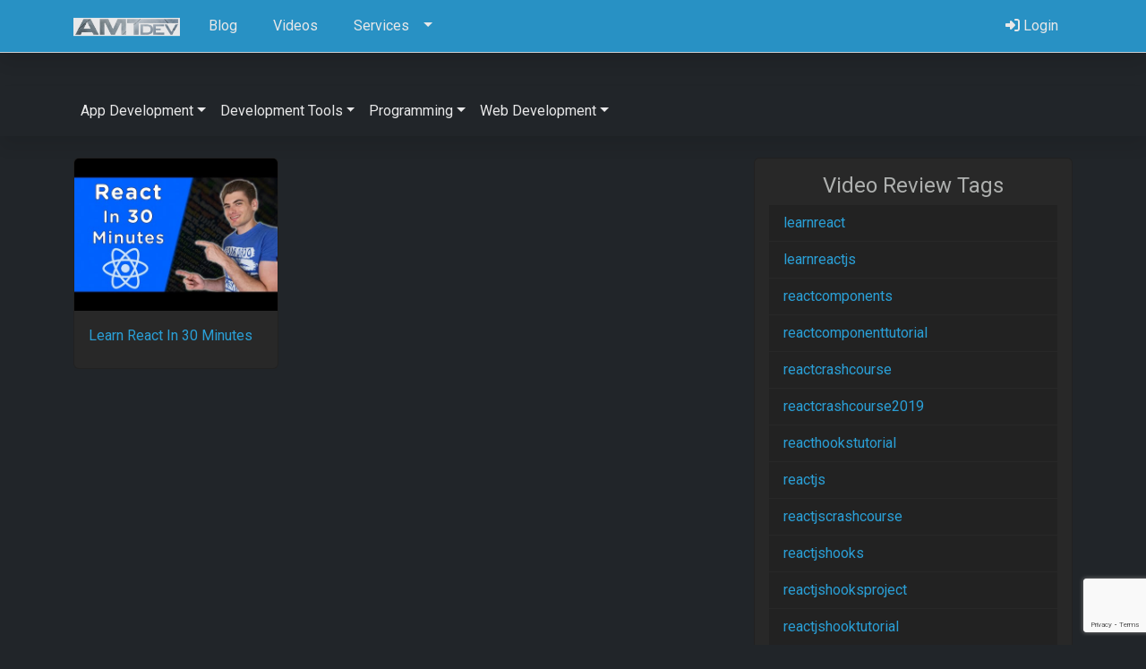

--- FILE ---
content_type: text/html; charset=UTF-8
request_url: https://amtdev.com/video-tag/reactjshooksproject/
body_size: 57142
content:
<!DOCTYPE html>
<!--[if lt IE 7]>      <html class="no-js lt-ie9 lt-ie8 lt-ie7" dir="ltr" lang="en-US" prefix="og: https://ogp.me/ns#"> <![endif]-->
<!--[if IE 7]>         <html class="no-js lt-ie9 lt-ie8" dir="ltr" lang="en-US" prefix="og: https://ogp.me/ns#"> <![endif]-->
<!--[if IE 8]>         <html class="no-js lt-ie9" dir="ltr" lang="en-US" prefix="og: https://ogp.me/ns#"> <![endif]-->
<!--[if gt IE 8]><!--> <html class="no-js" dir="ltr" lang="en-US" prefix="og: https://ogp.me/ns#"> <!--<![endif]-->
<head>
  <meta charset="utf-8">
  
  <meta name="viewport" content="width=device-width, initial-scale=1.0">
<link rel="shortcut icon"
	href="https://amtdev.com/wp-content/themes/thm.amtdev-child/assets/img/favicon.ico">
  
    	<style>img:is([sizes="auto" i], [sizes^="auto," i]) { contain-intrinsic-size: 3000px 1500px }</style>
	
		<!-- All in One SEO 4.8.1 - aioseo.com -->
		<title>reactjshooksproject | AMTdev Network</title>
	<meta name="robots" content="max-image-preview:large" />
	<link rel="canonical" href="https://amtdev.com/video-tag/reactjshooksproject/" />
	<meta name="generator" content="All in One SEO (AIOSEO) 4.8.1" />
		<script type="application/ld+json" class="aioseo-schema">
			{"@context":"https:\/\/schema.org","@graph":[{"@type":"BreadcrumbList","@id":"https:\/\/amtdev.com\/video-tag\/reactjshooksproject\/#breadcrumblist","itemListElement":[{"@type":"ListItem","@id":"https:\/\/amtdev.com\/#listItem","position":1,"name":"Home","item":"https:\/\/amtdev.com\/","nextItem":{"@type":"ListItem","@id":"https:\/\/amtdev.com\/video-tag\/reactjshooksproject\/#listItem","name":"reactjshooksproject"}},{"@type":"ListItem","@id":"https:\/\/amtdev.com\/video-tag\/reactjshooksproject\/#listItem","position":2,"name":"reactjshooksproject","previousItem":{"@type":"ListItem","@id":"https:\/\/amtdev.com\/#listItem","name":"Home"}}]},{"@type":"CollectionPage","@id":"https:\/\/amtdev.com\/video-tag\/reactjshooksproject\/#collectionpage","url":"https:\/\/amtdev.com\/video-tag\/reactjshooksproject\/","name":"reactjshooksproject | AMTdev Network","inLanguage":"en-US","isPartOf":{"@id":"https:\/\/amtdev.com\/#website"},"breadcrumb":{"@id":"https:\/\/amtdev.com\/video-tag\/reactjshooksproject\/#breadcrumblist"}},{"@type":"Organization","@id":"https:\/\/amtdev.com\/#organization","name":"AMTdev Network","description":"Simplify Development","url":"https:\/\/amtdev.com\/"},{"@type":"WebSite","@id":"https:\/\/amtdev.com\/#website","url":"https:\/\/amtdev.com\/","name":"AMTdev Network","description":"Simplify Development","inLanguage":"en-US","publisher":{"@id":"https:\/\/amtdev.com\/#organization"}}]}
		</script>
		<!-- All in One SEO -->

<script>window._wca = window._wca || [];</script>
<link rel='dns-prefetch' href='//stats.wp.com' />
<link rel='dns-prefetch' href='//secure.gravatar.com' />
<link rel='dns-prefetch' href='//cdnjs.cloudflare.com' />
<link rel='dns-prefetch' href='//cdn.jsdelivr.net' />
<link rel='dns-prefetch' href='//v0.wordpress.com' />
<link rel="alternate" type="application/rss+xml" title="AMTdev Network &raquo; reactjshooksproject Video Tag Feed" href="https://amtdev.com/video-tag/reactjshooksproject/feed/" />
<script type="text/javascript">
/* <![CDATA[ */
window._wpemojiSettings = {"baseUrl":"https:\/\/s.w.org\/images\/core\/emoji\/15.0.3\/72x72\/","ext":".png","svgUrl":"https:\/\/s.w.org\/images\/core\/emoji\/15.0.3\/svg\/","svgExt":".svg","source":{"concatemoji":"https:\/\/amtdev.com\/wp-includes\/js\/wp-emoji-release.min.js?ver=6.7.4"}};
/*! This file is auto-generated */
!function(i,n){var o,s,e;function c(e){try{var t={supportTests:e,timestamp:(new Date).valueOf()};sessionStorage.setItem(o,JSON.stringify(t))}catch(e){}}function p(e,t,n){e.clearRect(0,0,e.canvas.width,e.canvas.height),e.fillText(t,0,0);var t=new Uint32Array(e.getImageData(0,0,e.canvas.width,e.canvas.height).data),r=(e.clearRect(0,0,e.canvas.width,e.canvas.height),e.fillText(n,0,0),new Uint32Array(e.getImageData(0,0,e.canvas.width,e.canvas.height).data));return t.every(function(e,t){return e===r[t]})}function u(e,t,n){switch(t){case"flag":return n(e,"\ud83c\udff3\ufe0f\u200d\u26a7\ufe0f","\ud83c\udff3\ufe0f\u200b\u26a7\ufe0f")?!1:!n(e,"\ud83c\uddfa\ud83c\uddf3","\ud83c\uddfa\u200b\ud83c\uddf3")&&!n(e,"\ud83c\udff4\udb40\udc67\udb40\udc62\udb40\udc65\udb40\udc6e\udb40\udc67\udb40\udc7f","\ud83c\udff4\u200b\udb40\udc67\u200b\udb40\udc62\u200b\udb40\udc65\u200b\udb40\udc6e\u200b\udb40\udc67\u200b\udb40\udc7f");case"emoji":return!n(e,"\ud83d\udc26\u200d\u2b1b","\ud83d\udc26\u200b\u2b1b")}return!1}function f(e,t,n){var r="undefined"!=typeof WorkerGlobalScope&&self instanceof WorkerGlobalScope?new OffscreenCanvas(300,150):i.createElement("canvas"),a=r.getContext("2d",{willReadFrequently:!0}),o=(a.textBaseline="top",a.font="600 32px Arial",{});return e.forEach(function(e){o[e]=t(a,e,n)}),o}function t(e){var t=i.createElement("script");t.src=e,t.defer=!0,i.head.appendChild(t)}"undefined"!=typeof Promise&&(o="wpEmojiSettingsSupports",s=["flag","emoji"],n.supports={everything:!0,everythingExceptFlag:!0},e=new Promise(function(e){i.addEventListener("DOMContentLoaded",e,{once:!0})}),new Promise(function(t){var n=function(){try{var e=JSON.parse(sessionStorage.getItem(o));if("object"==typeof e&&"number"==typeof e.timestamp&&(new Date).valueOf()<e.timestamp+604800&&"object"==typeof e.supportTests)return e.supportTests}catch(e){}return null}();if(!n){if("undefined"!=typeof Worker&&"undefined"!=typeof OffscreenCanvas&&"undefined"!=typeof URL&&URL.createObjectURL&&"undefined"!=typeof Blob)try{var e="postMessage("+f.toString()+"("+[JSON.stringify(s),u.toString(),p.toString()].join(",")+"));",r=new Blob([e],{type:"text/javascript"}),a=new Worker(URL.createObjectURL(r),{name:"wpTestEmojiSupports"});return void(a.onmessage=function(e){c(n=e.data),a.terminate(),t(n)})}catch(e){}c(n=f(s,u,p))}t(n)}).then(function(e){for(var t in e)n.supports[t]=e[t],n.supports.everything=n.supports.everything&&n.supports[t],"flag"!==t&&(n.supports.everythingExceptFlag=n.supports.everythingExceptFlag&&n.supports[t]);n.supports.everythingExceptFlag=n.supports.everythingExceptFlag&&!n.supports.flag,n.DOMReady=!1,n.readyCallback=function(){n.DOMReady=!0}}).then(function(){return e}).then(function(){var e;n.supports.everything||(n.readyCallback(),(e=n.source||{}).concatemoji?t(e.concatemoji):e.wpemoji&&e.twemoji&&(t(e.twemoji),t(e.wpemoji)))}))}((window,document),window._wpemojiSettings);
/* ]]> */
</script>
<style id='wp-emoji-styles-inline-css' type='text/css'>

	img.wp-smiley, img.emoji {
		display: inline !important;
		border: none !important;
		box-shadow: none !important;
		height: 1em !important;
		width: 1em !important;
		margin: 0 0.07em !important;
		vertical-align: -0.1em !important;
		background: none !important;
		padding: 0 !important;
	}
</style>
<link rel='stylesheet' id='wp-block-library-css' href='https://amtdev.com/wp-includes/css/dist/block-library/style.min.css?ver=6.7.4' type='text/css' media='all' />
<link rel='stylesheet' id='mediaelement-css' href='https://amtdev.com/wp-includes/js/mediaelement/mediaelementplayer-legacy.min.css?ver=4.2.17' type='text/css' media='all' />
<link rel='stylesheet' id='wp-mediaelement-css' href='https://amtdev.com/wp-includes/js/mediaelement/wp-mediaelement.min.css?ver=6.7.4' type='text/css' media='all' />
<style id='jetpack-sharing-buttons-style-inline-css' type='text/css'>
.jetpack-sharing-buttons__services-list{display:flex;flex-direction:row;flex-wrap:wrap;gap:0;list-style-type:none;margin:5px;padding:0}.jetpack-sharing-buttons__services-list.has-small-icon-size{font-size:12px}.jetpack-sharing-buttons__services-list.has-normal-icon-size{font-size:16px}.jetpack-sharing-buttons__services-list.has-large-icon-size{font-size:24px}.jetpack-sharing-buttons__services-list.has-huge-icon-size{font-size:36px}@media print{.jetpack-sharing-buttons__services-list{display:none!important}}.editor-styles-wrapper .wp-block-jetpack-sharing-buttons{gap:0;padding-inline-start:0}ul.jetpack-sharing-buttons__services-list.has-background{padding:1.25em 2.375em}
</style>
<style id='classic-theme-styles-inline-css' type='text/css'>
/*! This file is auto-generated */
.wp-block-button__link{color:#fff;background-color:#32373c;border-radius:9999px;box-shadow:none;text-decoration:none;padding:calc(.667em + 2px) calc(1.333em + 2px);font-size:1.125em}.wp-block-file__button{background:#32373c;color:#fff;text-decoration:none}
</style>
<style id='global-styles-inline-css' type='text/css'>
:root{--wp--preset--aspect-ratio--square: 1;--wp--preset--aspect-ratio--4-3: 4/3;--wp--preset--aspect-ratio--3-4: 3/4;--wp--preset--aspect-ratio--3-2: 3/2;--wp--preset--aspect-ratio--2-3: 2/3;--wp--preset--aspect-ratio--16-9: 16/9;--wp--preset--aspect-ratio--9-16: 9/16;--wp--preset--color--black: #000000;--wp--preset--color--cyan-bluish-gray: #abb8c3;--wp--preset--color--white: #ffffff;--wp--preset--color--pale-pink: #f78da7;--wp--preset--color--vivid-red: #cf2e2e;--wp--preset--color--luminous-vivid-orange: #ff6900;--wp--preset--color--luminous-vivid-amber: #fcb900;--wp--preset--color--light-green-cyan: #7bdcb5;--wp--preset--color--vivid-green-cyan: #00d084;--wp--preset--color--pale-cyan-blue: #8ed1fc;--wp--preset--color--vivid-cyan-blue: #0693e3;--wp--preset--color--vivid-purple: #9b51e0;--wp--preset--gradient--vivid-cyan-blue-to-vivid-purple: linear-gradient(135deg,rgba(6,147,227,1) 0%,rgb(155,81,224) 100%);--wp--preset--gradient--light-green-cyan-to-vivid-green-cyan: linear-gradient(135deg,rgb(122,220,180) 0%,rgb(0,208,130) 100%);--wp--preset--gradient--luminous-vivid-amber-to-luminous-vivid-orange: linear-gradient(135deg,rgba(252,185,0,1) 0%,rgba(255,105,0,1) 100%);--wp--preset--gradient--luminous-vivid-orange-to-vivid-red: linear-gradient(135deg,rgba(255,105,0,1) 0%,rgb(207,46,46) 100%);--wp--preset--gradient--very-light-gray-to-cyan-bluish-gray: linear-gradient(135deg,rgb(238,238,238) 0%,rgb(169,184,195) 100%);--wp--preset--gradient--cool-to-warm-spectrum: linear-gradient(135deg,rgb(74,234,220) 0%,rgb(151,120,209) 20%,rgb(207,42,186) 40%,rgb(238,44,130) 60%,rgb(251,105,98) 80%,rgb(254,248,76) 100%);--wp--preset--gradient--blush-light-purple: linear-gradient(135deg,rgb(255,206,236) 0%,rgb(152,150,240) 100%);--wp--preset--gradient--blush-bordeaux: linear-gradient(135deg,rgb(254,205,165) 0%,rgb(254,45,45) 50%,rgb(107,0,62) 100%);--wp--preset--gradient--luminous-dusk: linear-gradient(135deg,rgb(255,203,112) 0%,rgb(199,81,192) 50%,rgb(65,88,208) 100%);--wp--preset--gradient--pale-ocean: linear-gradient(135deg,rgb(255,245,203) 0%,rgb(182,227,212) 50%,rgb(51,167,181) 100%);--wp--preset--gradient--electric-grass: linear-gradient(135deg,rgb(202,248,128) 0%,rgb(113,206,126) 100%);--wp--preset--gradient--midnight: linear-gradient(135deg,rgb(2,3,129) 0%,rgb(40,116,252) 100%);--wp--preset--font-size--small: 13px;--wp--preset--font-size--medium: 20px;--wp--preset--font-size--large: 36px;--wp--preset--font-size--x-large: 42px;--wp--preset--font-family--inter: "Inter", sans-serif;--wp--preset--font-family--cardo: Cardo;--wp--preset--spacing--20: 0.44rem;--wp--preset--spacing--30: 0.67rem;--wp--preset--spacing--40: 1rem;--wp--preset--spacing--50: 1.5rem;--wp--preset--spacing--60: 2.25rem;--wp--preset--spacing--70: 3.38rem;--wp--preset--spacing--80: 5.06rem;--wp--preset--shadow--natural: 6px 6px 9px rgba(0, 0, 0, 0.2);--wp--preset--shadow--deep: 12px 12px 50px rgba(0, 0, 0, 0.4);--wp--preset--shadow--sharp: 6px 6px 0px rgba(0, 0, 0, 0.2);--wp--preset--shadow--outlined: 6px 6px 0px -3px rgba(255, 255, 255, 1), 6px 6px rgba(0, 0, 0, 1);--wp--preset--shadow--crisp: 6px 6px 0px rgba(0, 0, 0, 1);}:where(.is-layout-flex){gap: 0.5em;}:where(.is-layout-grid){gap: 0.5em;}body .is-layout-flex{display: flex;}.is-layout-flex{flex-wrap: wrap;align-items: center;}.is-layout-flex > :is(*, div){margin: 0;}body .is-layout-grid{display: grid;}.is-layout-grid > :is(*, div){margin: 0;}:where(.wp-block-columns.is-layout-flex){gap: 2em;}:where(.wp-block-columns.is-layout-grid){gap: 2em;}:where(.wp-block-post-template.is-layout-flex){gap: 1.25em;}:where(.wp-block-post-template.is-layout-grid){gap: 1.25em;}.has-black-color{color: var(--wp--preset--color--black) !important;}.has-cyan-bluish-gray-color{color: var(--wp--preset--color--cyan-bluish-gray) !important;}.has-white-color{color: var(--wp--preset--color--white) !important;}.has-pale-pink-color{color: var(--wp--preset--color--pale-pink) !important;}.has-vivid-red-color{color: var(--wp--preset--color--vivid-red) !important;}.has-luminous-vivid-orange-color{color: var(--wp--preset--color--luminous-vivid-orange) !important;}.has-luminous-vivid-amber-color{color: var(--wp--preset--color--luminous-vivid-amber) !important;}.has-light-green-cyan-color{color: var(--wp--preset--color--light-green-cyan) !important;}.has-vivid-green-cyan-color{color: var(--wp--preset--color--vivid-green-cyan) !important;}.has-pale-cyan-blue-color{color: var(--wp--preset--color--pale-cyan-blue) !important;}.has-vivid-cyan-blue-color{color: var(--wp--preset--color--vivid-cyan-blue) !important;}.has-vivid-purple-color{color: var(--wp--preset--color--vivid-purple) !important;}.has-black-background-color{background-color: var(--wp--preset--color--black) !important;}.has-cyan-bluish-gray-background-color{background-color: var(--wp--preset--color--cyan-bluish-gray) !important;}.has-white-background-color{background-color: var(--wp--preset--color--white) !important;}.has-pale-pink-background-color{background-color: var(--wp--preset--color--pale-pink) !important;}.has-vivid-red-background-color{background-color: var(--wp--preset--color--vivid-red) !important;}.has-luminous-vivid-orange-background-color{background-color: var(--wp--preset--color--luminous-vivid-orange) !important;}.has-luminous-vivid-amber-background-color{background-color: var(--wp--preset--color--luminous-vivid-amber) !important;}.has-light-green-cyan-background-color{background-color: var(--wp--preset--color--light-green-cyan) !important;}.has-vivid-green-cyan-background-color{background-color: var(--wp--preset--color--vivid-green-cyan) !important;}.has-pale-cyan-blue-background-color{background-color: var(--wp--preset--color--pale-cyan-blue) !important;}.has-vivid-cyan-blue-background-color{background-color: var(--wp--preset--color--vivid-cyan-blue) !important;}.has-vivid-purple-background-color{background-color: var(--wp--preset--color--vivid-purple) !important;}.has-black-border-color{border-color: var(--wp--preset--color--black) !important;}.has-cyan-bluish-gray-border-color{border-color: var(--wp--preset--color--cyan-bluish-gray) !important;}.has-white-border-color{border-color: var(--wp--preset--color--white) !important;}.has-pale-pink-border-color{border-color: var(--wp--preset--color--pale-pink) !important;}.has-vivid-red-border-color{border-color: var(--wp--preset--color--vivid-red) !important;}.has-luminous-vivid-orange-border-color{border-color: var(--wp--preset--color--luminous-vivid-orange) !important;}.has-luminous-vivid-amber-border-color{border-color: var(--wp--preset--color--luminous-vivid-amber) !important;}.has-light-green-cyan-border-color{border-color: var(--wp--preset--color--light-green-cyan) !important;}.has-vivid-green-cyan-border-color{border-color: var(--wp--preset--color--vivid-green-cyan) !important;}.has-pale-cyan-blue-border-color{border-color: var(--wp--preset--color--pale-cyan-blue) !important;}.has-vivid-cyan-blue-border-color{border-color: var(--wp--preset--color--vivid-cyan-blue) !important;}.has-vivid-purple-border-color{border-color: var(--wp--preset--color--vivid-purple) !important;}.has-vivid-cyan-blue-to-vivid-purple-gradient-background{background: var(--wp--preset--gradient--vivid-cyan-blue-to-vivid-purple) !important;}.has-light-green-cyan-to-vivid-green-cyan-gradient-background{background: var(--wp--preset--gradient--light-green-cyan-to-vivid-green-cyan) !important;}.has-luminous-vivid-amber-to-luminous-vivid-orange-gradient-background{background: var(--wp--preset--gradient--luminous-vivid-amber-to-luminous-vivid-orange) !important;}.has-luminous-vivid-orange-to-vivid-red-gradient-background{background: var(--wp--preset--gradient--luminous-vivid-orange-to-vivid-red) !important;}.has-very-light-gray-to-cyan-bluish-gray-gradient-background{background: var(--wp--preset--gradient--very-light-gray-to-cyan-bluish-gray) !important;}.has-cool-to-warm-spectrum-gradient-background{background: var(--wp--preset--gradient--cool-to-warm-spectrum) !important;}.has-blush-light-purple-gradient-background{background: var(--wp--preset--gradient--blush-light-purple) !important;}.has-blush-bordeaux-gradient-background{background: var(--wp--preset--gradient--blush-bordeaux) !important;}.has-luminous-dusk-gradient-background{background: var(--wp--preset--gradient--luminous-dusk) !important;}.has-pale-ocean-gradient-background{background: var(--wp--preset--gradient--pale-ocean) !important;}.has-electric-grass-gradient-background{background: var(--wp--preset--gradient--electric-grass) !important;}.has-midnight-gradient-background{background: var(--wp--preset--gradient--midnight) !important;}.has-small-font-size{font-size: var(--wp--preset--font-size--small) !important;}.has-medium-font-size{font-size: var(--wp--preset--font-size--medium) !important;}.has-large-font-size{font-size: var(--wp--preset--font-size--large) !important;}.has-x-large-font-size{font-size: var(--wp--preset--font-size--x-large) !important;}
:where(.wp-block-post-template.is-layout-flex){gap: 1.25em;}:where(.wp-block-post-template.is-layout-grid){gap: 1.25em;}
:where(.wp-block-columns.is-layout-flex){gap: 2em;}:where(.wp-block-columns.is-layout-grid){gap: 2em;}
:root :where(.wp-block-pullquote){font-size: 1.5em;line-height: 1.6;}
</style>
<link rel='stylesheet' id='amti-mashup-api-css' href='https://amtdev.com/wp-content/plugins/amti-mashup-api/public/css/amti-mashup-api-public.css?ver=1.0.0' type='text/css' media='all' />
<link rel='stylesheet' id='amti-ad-rotator-css' href='https://amtdev.com/wp-content/plugins/amti-ad-rotator/public/css/amti-ad-rotator-public.css?ver=1.0.0' type='text/css' media='all' />
<link rel='stylesheet' id='amti-video-reviews-css' href='https://amtdev.com/wp-content/plugins/amti-video-reviews/public/css/amti-video-reviews-public.css?ver=1.0.0' type='text/css' media='all' />
<link rel='stylesheet' id='woocommerce-layout-css' href='https://amtdev.com/wp-content/plugins/woocommerce/assets/css/woocommerce-layout.css?ver=9.7.1' type='text/css' media='all' />
<style id='woocommerce-layout-inline-css' type='text/css'>

	.infinite-scroll .woocommerce-pagination {
		display: none;
	}
</style>
<link rel='stylesheet' id='woocommerce-smallscreen-css' href='https://amtdev.com/wp-content/plugins/woocommerce/assets/css/woocommerce-smallscreen.css?ver=9.7.1' type='text/css' media='only screen and (max-width: 768px)' />
<link rel='stylesheet' id='woocommerce-general-css' href='https://amtdev.com/wp-content/plugins/woocommerce/assets/css/woocommerce.css?ver=9.7.1' type='text/css' media='all' />
<style id='woocommerce-inline-inline-css' type='text/css'>
.woocommerce form .form-row .required { visibility: visible; }
</style>
<link rel='stylesheet' id='brands-styles-css' href='https://amtdev.com/wp-content/plugins/woocommerce/assets/css/brands.css?ver=9.7.1' type='text/css' media='all' />
<link rel='stylesheet' id='newsletter-css' href='https://amtdev.com/wp-content/plugins/newsletter/style.css?ver=8.7.5' type='text/css' media='all' />
<link rel='stylesheet' id='font_awesome-css' href='//cdnjs.cloudflare.com/ajax/libs/font-awesome/6.6.0/css/all.min.css' type='text/css' media='all' />
<link rel='stylesheet' id='roots_app-css' href='https://amtdev.com/wp-content/themes/thm.amtdev-child/assets/css/app.css' type='text/css' media='all' />
<script type="text/javascript" src="//ajax.googleapis.com/ajax/libs/jquery/1.10.2/jquery.min.js" id="jquery-js"></script>
<script type="text/javascript" src="https://amtdev.com/wp-content/plugins/amti-mashup-api/public/js/amti-mashup-api-public.js?ver=1.0.0" id="amti-mashup-api-js"></script>
<script type="text/javascript" src="https://amtdev.com/wp-content/plugins/amti-ad-rotator/public/js/amti-ad-rotator-public.js?ver=1.0.0" id="amti-ad-rotator-js"></script>
<script type="text/javascript" src="https://amtdev.com/wp-content/plugins/amti-video-reviews/public/js/amti-video-reviews-public.js?ver=1.0.0" id="amti-video-reviews-js"></script>
<script type="text/javascript" src="https://amtdev.com/wp-content/plugins/woocommerce/assets/js/jquery-blockui/jquery.blockUI.min.js?ver=2.7.0-wc.9.7.1" id="jquery-blockui-js" defer="defer" data-wp-strategy="defer"></script>
<script type="text/javascript" id="wc-add-to-cart-js-extra">
/* <![CDATA[ */
var wc_add_to_cart_params = {"ajax_url":"https:\/\/amtdev.com\/wp-admin\/admin-ajax.php","wc_ajax_url":"\/?wc-ajax=%%endpoint%%","i18n_view_cart":"View cart","cart_url":"https:\/\/amtdev.com\/cart\/","is_cart":"","cart_redirect_after_add":"no"};
/* ]]> */
</script>
<script type="text/javascript" src="https://amtdev.com/wp-content/plugins/woocommerce/assets/js/frontend/add-to-cart.min.js?ver=9.7.1" id="wc-add-to-cart-js" defer="defer" data-wp-strategy="defer"></script>
<script type="text/javascript" src="https://amtdev.com/wp-content/plugins/woocommerce/assets/js/js-cookie/js.cookie.min.js?ver=2.1.4-wc.9.7.1" id="js-cookie-js" defer="defer" data-wp-strategy="defer"></script>
<script type="text/javascript" id="woocommerce-js-extra">
/* <![CDATA[ */
var woocommerce_params = {"ajax_url":"https:\/\/amtdev.com\/wp-admin\/admin-ajax.php","wc_ajax_url":"\/?wc-ajax=%%endpoint%%","i18n_password_show":"Show password","i18n_password_hide":"Hide password"};
/* ]]> */
</script>
<script type="text/javascript" src="https://amtdev.com/wp-content/plugins/woocommerce/assets/js/frontend/woocommerce.min.js?ver=9.7.1" id="woocommerce-js" defer="defer" data-wp-strategy="defer"></script>
<script type="text/javascript" src="https://stats.wp.com/s-202604.js" id="woocommerce-analytics-js" defer="defer" data-wp-strategy="defer"></script>
<script type="text/javascript" src="//cdn.jsdelivr.net/npm/bootstrap@5.0.2/dist/js/bootstrap.bundle.min.js?ver=5.0.2" id="bootstrap-bundle-js"></script>
<link rel="https://api.w.org/" href="https://amtdev.com/wp-json/" /><link rel="EditURI" type="application/rsd+xml" title="RSD" href="https://amtdev.com/xmlrpc.php?rsd" />
<meta name="generator" content="WordPress 6.7.4" />
<meta name="generator" content="WooCommerce 9.7.1" />
	<style>img#wpstats{display:none}</style>
			<noscript><style>.woocommerce-product-gallery{ opacity: 1 !important; }</style></noscript>
	<style class='wp-fonts-local' type='text/css'>
@font-face{font-family:Inter;font-style:normal;font-weight:300 900;font-display:fallback;src:url('https://amtdev.com/wp-content/plugins/woocommerce/assets/fonts/Inter-VariableFont_slnt,wght.woff2') format('woff2');font-stretch:normal;}
@font-face{font-family:Cardo;font-style:normal;font-weight:400;font-display:fallback;src:url('https://amtdev.com/wp-content/plugins/woocommerce/assets/fonts/cardo_normal_400.woff2') format('woff2');}
</style>

    <!-- HTML5 shim and Respond.js IE8 support of HTML5 elements and media queries -->
    <!--[if lt IE 9]>
      <script src="//html5shim.googlecode.com/svn/trunk/html5.js"></script>
      <script src="https://amtdev.com/wp-content/themes/thm.amtdev/assets/js/vendor/respond.min.js"></script>
    <![endif]-->
    
  <link rel="alternate" type="application/rss+xml" title="AMTdev Network Feed" href="https://amtdev.com/feed/">
</head>
<body class="archive tax-video_tag term-reactjshooksproject term-1514 theme-thm.amtdev woocommerce-no-js" id="home" data-spy="scroll" data-target="#main-nav">
<!--[if lt IE 7]><div class="alert">You are using an <strong>outdated</strong> browser. Please <a href="http://browsehappy.com/">upgrade your browser</a> to improve your experience.</div><![endif]-->
<header class="header">
    <nav class="py-2 navbar fixed-top bg-primary border-bottom">
        <div class="container d-flex flex-wrap">

            <a href="https://amtdev.com/" class="navbar-brand">
                <img src="https://amtdev.com/wp-content/themes/thm.amtdev-child/assets/img/logo.png" style="height:30px" alt="Logo for AMTdev Network"></a>
            </a>
            <ul id="menu-primary-navigation" class="nav me-auto"><li class="nav-item menu-item menu-blog"><a class="nav-link" href="https://amtdev.com/blog/"><i class="fa fa-code d-lg-none fs-4"></i> <span class="d-none d-lg-inline-flex flex-fill pe-2">Blog</span></a></li>
<li class="nav-item menu-item menu-videos"><a class="nav-link" href="https://amtdev.com/videos/"><i class="fa fa-video d-lg-none fs-4"></i><span class="d-none d-lg-inline-flex flex-fill pe-2">Videos</span></a></li>
<li class="nav-item menu-item dropdown menu-item-has-children menu-services"><a class="nav-link dropdown-toggle" data-bs-toggle="dropdown" aria-haspopup="true" aria-expanded="false" href="https://amtdev.com/services/"><i class="fa fa-wrench d-lg-none fs-4"></i><span class="d-none d-lg-inline-flex flex-fill pe-2">Services</span> <b class="caret"></b></a>
<ul class="dropdown-menu" aria-labelledby="navbarDropdownMenuLink">
	<li class="nav-item menu-item menu-internet-marketing"><a class="dropdown-item" href="https://amtdev.com/services/internet-marketing/">Internet Marketing</a></li>
	<li class="nav-item menu-item menu-project-consulting"><a class="dropdown-item" href="https://amtdev.com/services/project-consulting/">Project Consulting</a></li>
	<li class="nav-item menu-item menu-project-management"><a class="dropdown-item" href="https://amtdev.com/services/project-management/">Project Management</a></li>
	<li class="nav-item menu-item menu-website-development"><a class="dropdown-item" href="https://amtdev.com/services/website-development/">Website Development</a></li>
	<li class="nav-item menu-item menu-app-development"><a class="dropdown-item" href="https://amtdev.com/services/app-development/">App Development</a></li>
	<li class="nav-item menu-item menu-ai-consulting"><a class="dropdown-item" href="https://amtdev.com/services/ai-consulting/">AI Consulting</a></li>
</ul>
</li>
</ul>
            <ul class="nav">
               <li class="nav-item"><a href="/my-account/" class="nav-link px-2"><i class="fa fa-sign-in-alt"></i> <span class="d-none d-lg-inline-flex flex-fill pe-2">Login</span></a></li>            </ul>
        </div>
    </nav>
            <nav id="video-nav" class="navbar fixed-top navbar-expand-lg navbar-dark">
          <div class="container d-flex flex-wrap">

              <button class="navbar-toggler" type="button" data-bs-toggle="collapse" data-bs-target="#navbarNavDropdown" aria-controls="navbarNavDropdown" aria-expanded="false" aria-label="Toggle navigation">
                  <span class="navbar-toggler-icon"></span>
              </button>
              <div class="collapse navbar-collapse" id="navbarNavDropdown">
                                        <ul class="navbar-nav ml-auto"><li  class="nav-item dropdown"><a class="nav-link dropdown-toggle" id="navbarDropdownMenuLink" role="button" data-bs-toggle="dropdown" aria-haspopup="true" aria-expanded="false" href="https://amtdev.com/video-category/app-development/" alt="View all post filed under App Development">App Development<b class="caret"></b></a ><div class="dropdown-menu" aria-labelledby="navbarDropdownMenuLink"><a class="dropdown-item" href = "https://amtdev.com/video-category/blazor/" title = "View all video reviews filed under Blazor"  > Blazor</a ><a class="dropdown-item" href = "https://amtdev.com/video-category/blazor-hybrid/" title = "View all video reviews filed under Blazor Hybrid"  > Blazor Hybrid</a ><a class="dropdown-item" href = "https://amtdev.com/video-category/dotnet-maui/" title = "View all video reviews filed under dotNET Maui"  > dotNET Maui</a ><a class="dropdown-item" href = "https://amtdev.com/video-category/electron/" title = "View all video reviews filed under Electron"  > Electron</a ><a class="dropdown-item" href = "https://amtdev.com/video-category/firebase/" title = "View all video reviews filed under Firebase"  > Firebase</a ><a class="dropdown-item" href = "https://amtdev.com/video-category/flutter/" title = "View all video reviews filed under Flutter"  > Flutter</a ><a class="dropdown-item" href = "https://amtdev.com/video-category/langchain/" title = "View all video reviews filed under Langchain"  > Langchain</a ><a class="dropdown-item" href = "https://amtdev.com/video-category/maui-blazor/" title = "View all video reviews filed under MAUI Blazor"  > MAUI Blazor</a ><a class="dropdown-item" href = "https://amtdev.com/video-category/react-native/" title = "View all video reviews filed under React Native"  > React Native</a ><a class="dropdown-item" href = "https://amtdev.com/video-category/xamarin/" title = "View all video reviews filed under Xamarin"  > Xamarin</a ></div></li><li  class="nav-item dropdown"><a class="nav-link dropdown-toggle" id="navbarDropdownMenuLink" role="button" data-bs-toggle="dropdown" aria-haspopup="true" aria-expanded="false" href="https://amtdev.com/video-category/development-tools/" alt="View all post filed under Development Tools">Development Tools<b class="caret"></b></a ><div class="dropdown-menu" aria-labelledby="navbarDropdownMenuLink"><a class="dropdown-item" href = "https://amtdev.com/video-category/android-studio/" title = "View all video reviews filed under Android Studio"  > Android Studio</a ><a class="dropdown-item" href = "https://amtdev.com/video-category/chef/" title = "View all video reviews filed under Chef"  > Chef</a ><a class="dropdown-item" href = "https://amtdev.com/video-category/git/" title = "View all video reviews filed under GIT"  > GIT</a ><a class="dropdown-item" href = "https://amtdev.com/video-category/midjourney/" title = "View all video reviews filed under Midjourney"  > Midjourney</a ><a class="dropdown-item" href = "https://amtdev.com/video-category/openai/" title = "View all video reviews filed under OpenAI"  > OpenAI</a ><a class="dropdown-item" href = "https://amtdev.com/video-category/prisma-orm/" title = "View all video reviews filed under Prisma ORM"  > Prisma ORM</a ><a class="dropdown-item" href = "https://amtdev.com/video-category/project-management/" title = "View all video reviews filed under Project Management"  > Project Management</a ><a class="dropdown-item" href = "https://amtdev.com/video-category/rider/" title = "View all video reviews filed under Rider"  > Rider</a ><a class="dropdown-item" href = "https://amtdev.com/video-category/visual-studio/" title = "View all video reviews filed under Visual Studio"  > Visual Studio</a ><a class="dropdown-item" href = "https://amtdev.com/video-category/visual-studio-code/" title = "View all video reviews filed under Visual Studio Code"  > Visual Studio Code</a ></div></li><li  class="nav-item dropdown"><a class="nav-link dropdown-toggle" id="navbarDropdownMenuLink" role="button" data-bs-toggle="dropdown" aria-haspopup="true" aria-expanded="false" href="https://amtdev.com/video-category/programming/" alt="View all post filed under Programming">Programming<b class="caret"></b></a ><div class="dropdown-menu" aria-labelledby="navbarDropdownMenuLink"><a class="dropdown-item" href = "https://amtdev.com/video-category/ai/" title = "View all video reviews filed under AI"  > AI</a ><a class="dropdown-item" href = "https://amtdev.com/video-category/blockchain/" title = "View all video reviews filed under Blockchain"  > Blockchain</a ><a class="dropdown-item" href = "https://amtdev.com/video-category/cryptocurrency/" title = "View all video reviews filed under Cryptocurrency"  > Cryptocurrency</a ><a class="dropdown-item" href = "https://amtdev.com/video-category/design-patterns/" title = "View all video reviews filed under Design Patterns"  > Design Patterns</a ><a class="dropdown-item" href = "https://amtdev.com/video-category/job-trends/" title = "View all video reviews filed under Job Trends"  > Job Trends</a ><a class="dropdown-item" href = "https://amtdev.com/video-category/nft/" title = "View all video reviews filed under NFT"  > NFT</a ><a class="dropdown-item" href = "https://amtdev.com/video-category/principles/" title = "View all video reviews filed under Principles"  > Principles</a ><a class="dropdown-item" href = "https://amtdev.com/video-category/tips-and-tricks/" title = "View all video reviews filed under Tips and Tricks"  > Tips and Tricks</a ></div></li><li  class="nav-item dropdown"><a class="nav-link dropdown-toggle" id="navbarDropdownMenuLink" role="button" data-bs-toggle="dropdown" aria-haspopup="true" aria-expanded="false" href="https://amtdev.com/video-category/web-development/" alt="View all post filed under Web Development">Web Development<b class="caret"></b></a ><div class="dropdown-menu" aria-labelledby="navbarDropdownMenuLink"><a class="dropdown-item" href = "https://amtdev.com/video-category/accessibility/" title = "View all video reviews filed under Accessibility"  > Accessibility</a ><a class="dropdown-item" href = "https://amtdev.com/video-category/angular/" title = "View all video reviews filed under Angular"  > Angular</a ><a class="dropdown-item" href = "https://amtdev.com/video-category/api/" title = "View all video reviews filed under API"  > API</a ><a class="dropdown-item" href = "https://amtdev.com/video-category/bootstrap/" title = "View all video reviews filed under Bootstrap"  > Bootstrap</a ><a class="dropdown-item" href = "https://amtdev.com/video-category/c/" title = "View all video reviews filed under C#"  > C#</a ><a class="dropdown-item" href = "https://amtdev.com/video-category/css/" title = "View all video reviews filed under CSS"  > CSS</a ><a class="dropdown-item" href = "https://amtdev.com/video-category/dotnet/" title = "View all video reviews filed under dotNET"  > dotNET</a ><a class="dropdown-item" href = "https://amtdev.com/video-category/html5/" title = "View all video reviews filed under Html5"  > Html5</a ><a class="dropdown-item" href = "https://amtdev.com/video-category/javascript/" title = "View all video reviews filed under Javascript"  > Javascript</a ><a class="dropdown-item" href = "https://amtdev.com/video-category/javascript-frameworks/" title = "View all video reviews filed under Javascript Frameworks"  > Javascript Frameworks</a ><a class="dropdown-item" href = "https://amtdev.com/video-category/laravel/" title = "View all video reviews filed under Laravel"  > Laravel</a ><a class="dropdown-item" href = "https://amtdev.com/video-category/mern/" title = "View all video reviews filed under MERN"  > MERN</a ><a class="dropdown-item" href = "https://amtdev.com/video-category/nest-js/" title = "View all video reviews filed under Nest JS"  > Nest JS</a ><a class="dropdown-item" href = "https://amtdev.com/video-category/next-js/" title = "View all video reviews filed under Next JS"  > Next JS</a ><a class="dropdown-item" href = "https://amtdev.com/video-category/php/" title = "View all video reviews filed under PHP"  > PHP</a ><a class="dropdown-item" href = "https://amtdev.com/video-category/python/" title = "View all video reviews filed under Python"  > Python</a ><a class="dropdown-item" href = "https://amtdev.com/video-category/react-js/" title = "View all video reviews filed under React JS"  > React JS</a ><a class="dropdown-item" href = "https://amtdev.com/video-category/security/" title = "View all video reviews filed under Security"  > Security</a ><a class="dropdown-item" href = "https://amtdev.com/video-category/tailwind-css/" title = "View all video reviews filed under Tailwind CSS"  > Tailwind CSS</a ><a class="dropdown-item" href = "https://amtdev.com/video-category/typescript/" title = "View all video reviews filed under TypeScript"  > TypeScript</a ><a class="dropdown-item" href = "https://amtdev.com/video-category/woocommerce/" title = "View all video reviews filed under WooCommerce"  > WooCommerce</a ><a class="dropdown-item" href = "https://amtdev.com/video-category/wordpress/" title = "View all video reviews filed under Wordpress"  > Wordpress</a ></div></li></ul>                                </div>
          </div>
      </nav>
  
</header>
    <section class="py-5 mt-5" role="document">
        <div id="video-reviews" class="container base">
            <div class="row">
                <div class="main col-sm-8 col-lg-8" role="main">
                     <di class="row">
      <div class="col-sm-6 col-lg-4 mb-4 entries">
<article class="entry card">

            <!-- to disable lazy loading, remove data-src and data-src-retina -->
    <a href="https://amtdev.com/video-review/learn-react-in-30-minutes/" title="Permalink to information about Learn React In 30 Minutes" rel="bookmark">

        <img src="https://i.ytimg.com/vi/hQAHSlTtcmY/hqdefault.jpg" data-src="https://i.ytimg.com/vi/hQAHSlTtcmY/hqdefault.jpg" data-src-retina="https://i.ytimg.com/vi/hQAHSlTtcmY/hqdefault.jpg" class="card-img-top" alt="Learn React In 30 Minutes">

    </a>

        <div class="entry-summary card-body">

                <p class="entry-title card-title"><a href="https://amtdev.com/video-review/learn-react-in-30-minutes/" title="Permalink to Learn React In 30 Minutes">
                        Learn React In 30 Minutes</a></p>
                        </div>


</article>     </div>
 </di>
                </div><!-- /.main -->
                                    <aside class="sidebar col-sm-4 col-lg-4" role="complementary">
                        <section class="widget amti_video_reviews_tags_widget-2 widget_video_reviews_tags card"><div class="card-body"><h5 class="card-title text-center text-capitalize">Video Review Tags</h5><ul class="list-group list-group-flush"><li class="list-group-item"><a href="https://amtdev.com/video-tag/learnreact/">learnreact</a></li><li class="list-group-item"><a href="https://amtdev.com/video-tag/learnreactjs/">learnreactjs</a></li><li class="list-group-item"><a href="https://amtdev.com/video-tag/reactcomponents/">reactcomponents</a></li><li class="list-group-item"><a href="https://amtdev.com/video-tag/reactcomponenttutorial/">reactcomponenttutorial</a></li><li class="list-group-item"><a href="https://amtdev.com/video-tag/reactcrashcourse/">reactcrashcourse</a></li><li class="list-group-item"><a href="https://amtdev.com/video-tag/reactcrashcourse2019/">reactcrashcourse2019</a></li><li class="list-group-item"><a href="https://amtdev.com/video-tag/reacthookstutorial/">reacthookstutorial</a></li><li class="list-group-item"><a href="https://amtdev.com/video-tag/reactjs/">reactjs</a></li><li class="list-group-item"><a href="https://amtdev.com/video-tag/reactjscrashcourse/">reactjscrashcourse</a></li><li class="list-group-item"><a href="https://amtdev.com/video-tag/reactjshooks/">reactjshooks</a></li><li class="list-group-item"><a href="https://amtdev.com/video-tag/reactjshooksproject/">reactjshooksproject</a></li><li class="list-group-item"><a href="https://amtdev.com/video-tag/reactjshooktutorial/">reactjshooktutorial</a></li><li class="list-group-item"><a href="https://amtdev.com/video-tag/reactjsproject/">reactjsproject</a></li><li class="list-group-item"><a href="https://amtdev.com/video-tag/reactjstodoapp/">reactjstodoapp</a></li><li class="list-group-item"><a href="https://amtdev.com/video-tag/reactjstutorial/">reactjstutorial</a></li><li class="list-group-item"><a href="https://amtdev.com/video-tag/reacttutorial/">reacttutorial</a></li><li class="list-group-item"><a href="https://amtdev.com/video-tag/webdevsimplified/">webdevsimplified</a></li></ul></div></section>                    </aside><!-- /.sidebar -->
                            </div><!-- /.content -->
        </div>
    </section><!-- /.wrap -->
<footer class="bg-primary bg-gradient">
    <div class="footer-top">
        <div class="container">
            <div class="row gy-4">
                <div class="col-lg-3 d-flex justify-content-center align-items-center">
                    <a href="https://amtdev.com/">
                        <img class="img-fluid" src="//amtdev.com/wp-content/uploads/2024/10/amtdev-logo-box.png" alt="AMTdev"></a>
                </div>
                <div class="col-lg-3">
                    <h5 class="text-white">Services</h5>
                    <ul id="menu-footer-services" class="nav flex-column"><li class="nav-item menu-item menu-internet-marketing"><a class="nav-link" href="https://amtdev.com/services/internet-marketing/">Internet Marketing</a></li>
<li class="nav-item menu-item menu-project-consulting"><a class="nav-link" href="https://amtdev.com/services/project-consulting/">Project Consulting</a></li>
<li class="nav-item menu-item menu-project-management"><a class="nav-link" href="https://amtdev.com/services/project-management/">Project Management</a></li>
<li class="nav-item menu-item menu-website-development"><a class="nav-link" href="https://amtdev.com/services/website-development/">Website Development</a></li>
<li class="nav-item menu-item menu-app-development"><a class="nav-link" href="https://amtdev.com/services/app-development/">App Development</a></li>
<li class="nav-item menu-item menu-ai-consulting"><a class="nav-link" href="https://amtdev.com/services/ai-consulting/">AI Consulting</a></li>
</ul>                </div>
                <div class="col-lg-2">
                    <h5 class="text-white">More</h5>
                    <ul id="menu-footer-nav" class="nav flex-column"><li class="nav-item menu-item menu-about"><a class="nav-link" href="https://amtdev.com/about/">About</a></li>
<li class="nav-item menu-item menu-blog"><a class="nav-link" href="https://amtdev.com/blog/">Blog</a></li>
<li class="nav-item menu-item menu-contact-us"><a class="nav-link" href="https://amtdev.com/contact-us/">Contact Us</a></li>
<li class="nav-item menu-item menu-privacy-policy"><a class="nav-link" href="https://amtdev.com/privacy-policy/">Privacy Policy</a></li>
<li class="nav-item menu-item menu-terms-of-service"><a class="nav-link" href="https://amtdev.com/terms-of-service/">Terms of Service</a></li>
</ul>                </div>
                <div class="col-lg-4">
                    <h5 class="text-white">Subscribe</h5>
                    <ul class="list-unstyled">
                        <li>
                            <div class="tnp tnp-subscription-minimal  "><form action="https://amtdev.com/wp-admin/admin-ajax.php?action=tnp&amp;na=s" method="post" style="text-align: center"><input type="hidden" name="nr" value="minimal">
<input type="hidden" name="nlang" value="">
<input class="tnp-email" type="email" required name="ne" value="" placeholder="Email"><input class="tnp-submit" type="submit" value="Subscribe" style="">
<div class="tnp-field tnp-privacy-field"><label><input type="checkbox" name="ny" required class="tnp-privacy"> I accept the privacy policy</label></div></form></div>
                        </li>

                    </ul>
                </div>
            </div>
        </div>
    </div>
    <div class="footer-bottom py-3">
        <div class="container">
            <div class="row">
                <div class="col-md-6">
                    <p class="mb-0">&copy; 2026 Advanced Marketing Training, Inc., All Rights Reserved</p>
                </div>
                <div class="col-md-6">
                    <div class="social-icons">
                        <a href="https://x.com/amtdev"><i class='fab fa-x-twitter'></i></a>
                        <a href="https://www.youtube.com/@therealamtdev"><i class='fab fa-youtube'></i></a>
                        <a href="https://github.com/amtdev"><i class='fab fa-github'></i></a>
                        <a href="https://www.linkedin.com/company/amtdev/"><i class='fab fa-linkedin'></i></a>
                    </div>
                </div>
            </div>
        </div>
    </div>
</footer>
	<script type='text/javascript'>
		(function () {
			var c = document.body.className;
			c = c.replace(/woocommerce-no-js/, 'woocommerce-js');
			document.body.className = c;
		})();
	</script>
	<link rel='stylesheet' id='wc-blocks-style-css' href='https://amtdev.com/wp-content/plugins/woocommerce/assets/client/blocks/wc-blocks.css?ver=wc-9.7.1' type='text/css' media='all' />
<script type="text/javascript" src="https://amtdev.com/wp-content/plugins/woocommerce/assets/js/sourcebuster/sourcebuster.min.js?ver=9.7.1" id="sourcebuster-js-js"></script>
<script type="text/javascript" id="wc-order-attribution-js-extra">
/* <![CDATA[ */
var wc_order_attribution = {"params":{"lifetime":1.0e-5,"session":30,"base64":false,"ajaxurl":"https:\/\/amtdev.com\/wp-admin\/admin-ajax.php","prefix":"wc_order_attribution_","allowTracking":true},"fields":{"source_type":"current.typ","referrer":"current_add.rf","utm_campaign":"current.cmp","utm_source":"current.src","utm_medium":"current.mdm","utm_content":"current.cnt","utm_id":"current.id","utm_term":"current.trm","utm_source_platform":"current.plt","utm_creative_format":"current.fmt","utm_marketing_tactic":"current.tct","session_entry":"current_add.ep","session_start_time":"current_add.fd","session_pages":"session.pgs","session_count":"udata.vst","user_agent":"udata.uag"}};
/* ]]> */
</script>
<script type="text/javascript" src="https://amtdev.com/wp-content/plugins/woocommerce/assets/js/frontend/order-attribution.min.js?ver=9.7.1" id="wc-order-attribution-js"></script>
<script type="text/javascript" src="https://cdnjs.cloudflare.com/ajax/libs/gsap/3.10.4/gsap.min.js?ver=3.10.4" id="gsap-js-js"></script>
<script type="text/javascript" src="https://cdnjs.cloudflare.com/ajax/libs/gsap/3.10.4/ScrollTrigger.min.js?ver=3.10.4" id="scrolltrigger-js-js"></script>
<script type="text/javascript" id="scrolltrigger-js-js-after">
/* <![CDATA[ */
gsap.registerPlugin(ScrollTrigger);
/* ]]> */
</script>
<script type="text/javascript" src="https://amtdev.com/wp-content/themes/thm.amtdev/assets/js/plugins.js" id="roots_plugins-js"></script>
<script type="text/javascript" src="https://amtdev.com/wp-content/themes/thm.amtdev/assets/js/main.js" id="roots_main-js"></script>
<script type="text/javascript" id="jetpack-stats-js-before">
/* <![CDATA[ */
_stq = window._stq || [];
_stq.push([ "view", JSON.parse("{\"v\":\"ext\",\"blog\":\"34959288\",\"post\":\"0\",\"tz\":\"-5\",\"srv\":\"amtdev.com\",\"j\":\"1:14.4.1\"}") ]);
_stq.push([ "clickTrackerInit", "34959288", "0" ]);
/* ]]> */
</script>
<script type="text/javascript" src="https://stats.wp.com/e-202604.js" id="jetpack-stats-js" defer="defer" data-wp-strategy="defer"></script>
  <script>
    (function(b,o,i,l,e,r){b.GoogleAnalyticsObject=l;b[l]||(b[l]=
      function(){(b[l].q=b[l].q||[]).push(arguments)});b[l].l=+new Date;
      e=o.createElement(i);r=o.getElementsByTagName(i)[0];
      e.src='//www.google-analytics.com/analytics.js';
      r.parentNode.insertBefore(e,r)}(window,document,'script','ga'));
    ga('create','UA-31272816-1');ga('send','pageview');
  </script>

  <script>
    document.addEventListener('DOMContentLoaded', function () {
      document.querySelectorAll('.tab-pane').forEach((pane) => {
        pane.addEventListener('shown.bs.tab', function (e) {
          gsap.fromTo(pane, {opacity: 0}, {duration: 0.5, opacity: 1});
        });
      });
      gsap.utils.toArray('.animate-on-scroll').forEach(function (element) {
        gsap.fromTo(element,
          {
            y: 50,
            opacity: 0,
          },
          {
            y: 0,
            opacity: 1,
            duration: 1,
            scrollTrigger: {
              trigger: element,
              start: 'top 80%',
              onEnter: () => { gsap.fromTo(element, { y: 50, opacity: 0 }, { y: 0, opacity: 1, duration: 1 }); },
              // onLeaveBack: () => { gsap.fromTo(element, { y: 50, opacity: 0 }, { y: 0, opacity: 1, duration: 1 }); },
              toggleActions: 'play none none reset'
            }
          }
        );
      });
    });
      gsap.utils.toArray('.zoom-in').forEach(function (element) {
        gsap.fromTo(element,
          {
            scale: 0.5,
            opacity: 0,
          },
          {
            scale: 1,
            opacity: 1,
            duration: 1,
            scrollTrigger: {
              trigger: element,
              start: 'top 80%',
              toggleActions: 'play none none reset',
              onEnter: () => gsap.fromTo(element, { scale: 0.5, opacity: 0 }, { scale: 1, opacity: 1, duration: 1 }),
              // onLeaveBack: () => gsap.fromTo(element, { scale: 0.5, opacity: 0 }, { scale: 1, opacity: 1, duration: 1 })
            }
          }
        );
      });
    gsap.utils.toArray('.zoom-left').forEach(function (element) {
      gsap.fromTo(element,
        {
          scale: 0.5,
          opacity: 0,
          x: -100
        },
        {
          scale: 1,
          opacity: 1,
          x: 0,
          duration: 1,
          scrollTrigger: {
            trigger: element,
            start: 'top 80%',
            toggleActions: 'play none none reset',
            onEnter: () => gsap.fromTo(element, { scale: 0.5, opacity: 0, x: -100 }, { scale: 1, opacity: 1, x: 0, duration: 1 }),
            // onLeaveBack: () => gsap.fromTo(element, { scale: 0.5, opacity: 0, x: -100 }, { scale: 1, opacity: 1, x: 0, duration: 1 })
          }
        }
      );
    });
    gsap.utils.toArray('.zoom-right').forEach(function (element) {
      gsap.fromTo(element,
        {
          scale: 0.5,
          opacity: 0,
          x: 100
        },
        {
          scale: 1,
          opacity: 1,
          x: 0,
          duration: 1,
          scrollTrigger: {
            trigger: element,
            start: 'top 80%',
            toggleActions: 'play none none reset',
            onEnter: () => gsap.fromTo(element, { scale: 0.5, opacity: 0, x: 100 }, { scale: 1, opacity: 1, x: 0, duration: 1 }),
            // onLeaveBack: () => gsap.fromTo(element, { scale: 0.5, opacity: 0, x: 100 }, { scale: 1, opacity: 1, x: 0, duration: 1 })
          }
        }
      );
    });
    // Fade-left animation
    gsap.utils.toArray('.fade-left').forEach(function (element) {
      gsap.fromTo(element,
        {
          x: -100,
          opacity: 0,
        },
        {
          x: 0,
          opacity: 1,
          duration: 1,
          scrollTrigger: {
            trigger: element,
            start: 'top 80%',
            toggleActions: 'play none none reset',
            onEnter: () => gsap.fromTo(element, { x: -100, opacity: 0 }, { x: 0, opacity: 1, duration: 1 }),
            // onLeaveBack: () => gsap.fromTo(element, { x: -100, opacity: 0 }, { x: 0, opacity: 1, duration: 1 })
          }
        }
      );
    });
    // Fade-right animation
    gsap.utils.toArray('.fade-right').forEach(function (element) {
      gsap.fromTo(element,
        {
          x: 100,
          opacity: 0,
        },
        {
          x: 0,
          opacity: 1,
          duration: 1,
          scrollTrigger: {
            trigger: element,
            start: 'top 80%',
            toggleActions: 'play none none reset',
            onEnter: () => gsap.fromTo(element, { x: 100, opacity: 0 }, { x: 0, opacity: 1, duration: 1 }),
            // onLeaveBack: () => gsap.fromTo(element, { x: 100, opacity: 0 }, { x: 0, opacity: 1, duration: 1 })
          }
        }
      );
    });
    // Fade-up animation
    gsap.utils.toArray('.fade-up').forEach(function (element) {
      gsap.fromTo(element,
        {
          y: 100,
          opacity: 0,
        },
        {
          y: 0,
          opacity: 1,
          duration: 1,
          scrollTrigger: {
            trigger: element,
            start: 'top 80%',
            toggleActions: 'play none none reset',
            onEnter: () => gsap.fromTo(element, { y: 100, opacity: 0 }, { y: 0, opacity: 1, duration: 1 }),
            // onLeaveBack: () => gsap.fromTo(element, { y: 100, opacity: 0 }, { y: 0, opacity: 1, duration: 1 })
          }
        }
      );
    });
    // rotate a circle
    gsap.to(".circle-overlay svg", {
      rotation: 360,
      duration: 5,
      repeat: -1,
      ease: "linear"
    });
  </script>
  			<script  id="c4wp-recaptcha-js" src="https://www.google.com/recaptcha/api.js?render=6Lf0fSUqAAAAAKwwxCGAB8pIDV4YboYo00SCwEFH&#038;hl=en"></script>
			<script id="c4wp-inline-js" type="text/javascript">
				
				( function( grecaptcha ) {

					let c4wp_onloadCallback = function() {
						for ( var i = 0; i < document.forms.length; i++ ) {
							let form = document.forms[i];
							let captcha_div = form.querySelector( '.c4wp_captcha_field_div:not(.rendered)' );
							let jetpack_sso = form.querySelector( '#jetpack-sso-wrap' );

							if ( null === captcha_div || form.id == 'create-group-form' ) {								
								continue;
							}
							if ( !( captcha_div.offsetWidth || captcha_div.offsetHeight || captcha_div.getClientRects().length ) ) {					    	
								if ( jetpack_sso == null && ! form.classList.contains( 'woocommerce-form-login' ) ) {
									continue;
								}
							}

							let alreadyCloned = form.querySelector( '.c4wp-submit' );
							if ( null != alreadyCloned ) {
								continue;
							}

							let foundSubmitBtn = form.querySelector( '#signup-form [type=submit], [type=submit]:not(.nf-element):not(#group-creation-create):not([name="signup_submit"]):not([name="ac_form_submit"]):not(.verify-captcha)' );
							let cloned = false;
							let clone  = false;

							// Submit button found, clone it.
							if ( foundSubmitBtn ) {
								clone = foundSubmitBtn.cloneNode(true);
								clone.classList.add( 'c4wp-submit' );
								clone.removeAttribute( 'onclick' );
								clone.removeAttribute( 'onkeypress' );
								if ( foundSubmitBtn.parentElement.form === null ) {
									foundSubmitBtn.parentElement.prepend(clone);
								} else {
									foundSubmitBtn.parentElement.insertBefore( clone, foundSubmitBtn );
								}
								foundSubmitBtn.style.display = "none";
								cloned = true;
							}
							
							// Clone created, listen to its click.
							if ( cloned ) {
								clone.addEventListener( 'click', function ( event ) {
									logSubmit( event, 'cloned', form, foundSubmitBtn );
								});
							// No clone, execture and watch for form submission.
							} else {
								grecaptcha.execute(
									'6Lf0fSUqAAAAAKwwxCGAB8pIDV4YboYo00SCwEFH',
								).then( function( data ) {
									var responseElem = form.querySelector( '.c4wp_response' );
									responseElem.setAttribute( 'value', data );	
								});

								// Anything else.
								form.addEventListener( 'submit', function ( event ) {
									logSubmit( event, 'other', form );
								});	
							}

							function logSubmit( event, form_type = '', form, foundSubmitBtn ) {

								// Standard v3 check.
								if ( ! form.classList.contains( 'c4wp_v2_fallback_active' ) && ! form.classList.contains( 'c4wp_verified' ) ) {
									event.preventDefault();
									try {
										grecaptcha.execute(
											'6Lf0fSUqAAAAAKwwxCGAB8pIDV4YboYo00SCwEFH',
										).then( function( data ) {	
											var responseElem = form.querySelector( '.c4wp_response' );
											if ( responseElem == null ) {
												var responseElem = document.querySelector( '.c4wp_response' );
											}
											
											responseElem.setAttribute( 'value', data );	

											
											// Submit as usual.
											if ( foundSubmitBtn ) {
												foundSubmitBtn.click();
											} else {
												
												if ( typeof form.submit === 'function' ) {
													form.submit();
												} else {
													HTMLFormElement.prototype.submit.call(form);
												}
											}

											return true;
										});
									} catch (e) {
										// Slience.
									}
								// V2 fallback.
								} else {
									if ( form.classList.contains( 'wpforms-form' ) || form.classList.contains( 'frm-fluent-form' )) {
										return true;
									}
									
									// Submit as usual.
									if ( typeof form.submit === 'function' ) {
										form.submit();
									} else {
										HTMLFormElement.prototype.submit.call(form);
									}

									return true;
								}
							};
						}
					};

					grecaptcha.ready( c4wp_onloadCallback );

					if ( typeof jQuery !== 'undefined' ) {
						jQuery( 'body' ).on( 'click', '.acomment-reply.bp-primary-action', function ( e ) {
							c4wp_onloadCallback();
						});	
					}

					//token is valid for 2 minutes, So get new token every after 1 minutes 50 seconds
					setInterval(c4wp_onloadCallback, 110000);

					
				} )( grecaptcha );
			</script>
						<style type="text/css">
				.login #login, .login #lostpasswordform {
					min-width: 350px !important;
				}
			</style>
			</body>
</html>

--- FILE ---
content_type: text/html; charset=utf-8
request_url: https://www.google.com/recaptcha/api2/anchor?ar=1&k=6Lf0fSUqAAAAAKwwxCGAB8pIDV4YboYo00SCwEFH&co=aHR0cHM6Ly9hbXRkZXYuY29tOjQ0Mw..&hl=en&v=PoyoqOPhxBO7pBk68S4YbpHZ&size=invisible&anchor-ms=20000&execute-ms=30000&cb=i9e565g7ksuk
body_size: 48719
content:
<!DOCTYPE HTML><html dir="ltr" lang="en"><head><meta http-equiv="Content-Type" content="text/html; charset=UTF-8">
<meta http-equiv="X-UA-Compatible" content="IE=edge">
<title>reCAPTCHA</title>
<style type="text/css">
/* cyrillic-ext */
@font-face {
  font-family: 'Roboto';
  font-style: normal;
  font-weight: 400;
  font-stretch: 100%;
  src: url(//fonts.gstatic.com/s/roboto/v48/KFO7CnqEu92Fr1ME7kSn66aGLdTylUAMa3GUBHMdazTgWw.woff2) format('woff2');
  unicode-range: U+0460-052F, U+1C80-1C8A, U+20B4, U+2DE0-2DFF, U+A640-A69F, U+FE2E-FE2F;
}
/* cyrillic */
@font-face {
  font-family: 'Roboto';
  font-style: normal;
  font-weight: 400;
  font-stretch: 100%;
  src: url(//fonts.gstatic.com/s/roboto/v48/KFO7CnqEu92Fr1ME7kSn66aGLdTylUAMa3iUBHMdazTgWw.woff2) format('woff2');
  unicode-range: U+0301, U+0400-045F, U+0490-0491, U+04B0-04B1, U+2116;
}
/* greek-ext */
@font-face {
  font-family: 'Roboto';
  font-style: normal;
  font-weight: 400;
  font-stretch: 100%;
  src: url(//fonts.gstatic.com/s/roboto/v48/KFO7CnqEu92Fr1ME7kSn66aGLdTylUAMa3CUBHMdazTgWw.woff2) format('woff2');
  unicode-range: U+1F00-1FFF;
}
/* greek */
@font-face {
  font-family: 'Roboto';
  font-style: normal;
  font-weight: 400;
  font-stretch: 100%;
  src: url(//fonts.gstatic.com/s/roboto/v48/KFO7CnqEu92Fr1ME7kSn66aGLdTylUAMa3-UBHMdazTgWw.woff2) format('woff2');
  unicode-range: U+0370-0377, U+037A-037F, U+0384-038A, U+038C, U+038E-03A1, U+03A3-03FF;
}
/* math */
@font-face {
  font-family: 'Roboto';
  font-style: normal;
  font-weight: 400;
  font-stretch: 100%;
  src: url(//fonts.gstatic.com/s/roboto/v48/KFO7CnqEu92Fr1ME7kSn66aGLdTylUAMawCUBHMdazTgWw.woff2) format('woff2');
  unicode-range: U+0302-0303, U+0305, U+0307-0308, U+0310, U+0312, U+0315, U+031A, U+0326-0327, U+032C, U+032F-0330, U+0332-0333, U+0338, U+033A, U+0346, U+034D, U+0391-03A1, U+03A3-03A9, U+03B1-03C9, U+03D1, U+03D5-03D6, U+03F0-03F1, U+03F4-03F5, U+2016-2017, U+2034-2038, U+203C, U+2040, U+2043, U+2047, U+2050, U+2057, U+205F, U+2070-2071, U+2074-208E, U+2090-209C, U+20D0-20DC, U+20E1, U+20E5-20EF, U+2100-2112, U+2114-2115, U+2117-2121, U+2123-214F, U+2190, U+2192, U+2194-21AE, U+21B0-21E5, U+21F1-21F2, U+21F4-2211, U+2213-2214, U+2216-22FF, U+2308-230B, U+2310, U+2319, U+231C-2321, U+2336-237A, U+237C, U+2395, U+239B-23B7, U+23D0, U+23DC-23E1, U+2474-2475, U+25AF, U+25B3, U+25B7, U+25BD, U+25C1, U+25CA, U+25CC, U+25FB, U+266D-266F, U+27C0-27FF, U+2900-2AFF, U+2B0E-2B11, U+2B30-2B4C, U+2BFE, U+3030, U+FF5B, U+FF5D, U+1D400-1D7FF, U+1EE00-1EEFF;
}
/* symbols */
@font-face {
  font-family: 'Roboto';
  font-style: normal;
  font-weight: 400;
  font-stretch: 100%;
  src: url(//fonts.gstatic.com/s/roboto/v48/KFO7CnqEu92Fr1ME7kSn66aGLdTylUAMaxKUBHMdazTgWw.woff2) format('woff2');
  unicode-range: U+0001-000C, U+000E-001F, U+007F-009F, U+20DD-20E0, U+20E2-20E4, U+2150-218F, U+2190, U+2192, U+2194-2199, U+21AF, U+21E6-21F0, U+21F3, U+2218-2219, U+2299, U+22C4-22C6, U+2300-243F, U+2440-244A, U+2460-24FF, U+25A0-27BF, U+2800-28FF, U+2921-2922, U+2981, U+29BF, U+29EB, U+2B00-2BFF, U+4DC0-4DFF, U+FFF9-FFFB, U+10140-1018E, U+10190-1019C, U+101A0, U+101D0-101FD, U+102E0-102FB, U+10E60-10E7E, U+1D2C0-1D2D3, U+1D2E0-1D37F, U+1F000-1F0FF, U+1F100-1F1AD, U+1F1E6-1F1FF, U+1F30D-1F30F, U+1F315, U+1F31C, U+1F31E, U+1F320-1F32C, U+1F336, U+1F378, U+1F37D, U+1F382, U+1F393-1F39F, U+1F3A7-1F3A8, U+1F3AC-1F3AF, U+1F3C2, U+1F3C4-1F3C6, U+1F3CA-1F3CE, U+1F3D4-1F3E0, U+1F3ED, U+1F3F1-1F3F3, U+1F3F5-1F3F7, U+1F408, U+1F415, U+1F41F, U+1F426, U+1F43F, U+1F441-1F442, U+1F444, U+1F446-1F449, U+1F44C-1F44E, U+1F453, U+1F46A, U+1F47D, U+1F4A3, U+1F4B0, U+1F4B3, U+1F4B9, U+1F4BB, U+1F4BF, U+1F4C8-1F4CB, U+1F4D6, U+1F4DA, U+1F4DF, U+1F4E3-1F4E6, U+1F4EA-1F4ED, U+1F4F7, U+1F4F9-1F4FB, U+1F4FD-1F4FE, U+1F503, U+1F507-1F50B, U+1F50D, U+1F512-1F513, U+1F53E-1F54A, U+1F54F-1F5FA, U+1F610, U+1F650-1F67F, U+1F687, U+1F68D, U+1F691, U+1F694, U+1F698, U+1F6AD, U+1F6B2, U+1F6B9-1F6BA, U+1F6BC, U+1F6C6-1F6CF, U+1F6D3-1F6D7, U+1F6E0-1F6EA, U+1F6F0-1F6F3, U+1F6F7-1F6FC, U+1F700-1F7FF, U+1F800-1F80B, U+1F810-1F847, U+1F850-1F859, U+1F860-1F887, U+1F890-1F8AD, U+1F8B0-1F8BB, U+1F8C0-1F8C1, U+1F900-1F90B, U+1F93B, U+1F946, U+1F984, U+1F996, U+1F9E9, U+1FA00-1FA6F, U+1FA70-1FA7C, U+1FA80-1FA89, U+1FA8F-1FAC6, U+1FACE-1FADC, U+1FADF-1FAE9, U+1FAF0-1FAF8, U+1FB00-1FBFF;
}
/* vietnamese */
@font-face {
  font-family: 'Roboto';
  font-style: normal;
  font-weight: 400;
  font-stretch: 100%;
  src: url(//fonts.gstatic.com/s/roboto/v48/KFO7CnqEu92Fr1ME7kSn66aGLdTylUAMa3OUBHMdazTgWw.woff2) format('woff2');
  unicode-range: U+0102-0103, U+0110-0111, U+0128-0129, U+0168-0169, U+01A0-01A1, U+01AF-01B0, U+0300-0301, U+0303-0304, U+0308-0309, U+0323, U+0329, U+1EA0-1EF9, U+20AB;
}
/* latin-ext */
@font-face {
  font-family: 'Roboto';
  font-style: normal;
  font-weight: 400;
  font-stretch: 100%;
  src: url(//fonts.gstatic.com/s/roboto/v48/KFO7CnqEu92Fr1ME7kSn66aGLdTylUAMa3KUBHMdazTgWw.woff2) format('woff2');
  unicode-range: U+0100-02BA, U+02BD-02C5, U+02C7-02CC, U+02CE-02D7, U+02DD-02FF, U+0304, U+0308, U+0329, U+1D00-1DBF, U+1E00-1E9F, U+1EF2-1EFF, U+2020, U+20A0-20AB, U+20AD-20C0, U+2113, U+2C60-2C7F, U+A720-A7FF;
}
/* latin */
@font-face {
  font-family: 'Roboto';
  font-style: normal;
  font-weight: 400;
  font-stretch: 100%;
  src: url(//fonts.gstatic.com/s/roboto/v48/KFO7CnqEu92Fr1ME7kSn66aGLdTylUAMa3yUBHMdazQ.woff2) format('woff2');
  unicode-range: U+0000-00FF, U+0131, U+0152-0153, U+02BB-02BC, U+02C6, U+02DA, U+02DC, U+0304, U+0308, U+0329, U+2000-206F, U+20AC, U+2122, U+2191, U+2193, U+2212, U+2215, U+FEFF, U+FFFD;
}
/* cyrillic-ext */
@font-face {
  font-family: 'Roboto';
  font-style: normal;
  font-weight: 500;
  font-stretch: 100%;
  src: url(//fonts.gstatic.com/s/roboto/v48/KFO7CnqEu92Fr1ME7kSn66aGLdTylUAMa3GUBHMdazTgWw.woff2) format('woff2');
  unicode-range: U+0460-052F, U+1C80-1C8A, U+20B4, U+2DE0-2DFF, U+A640-A69F, U+FE2E-FE2F;
}
/* cyrillic */
@font-face {
  font-family: 'Roboto';
  font-style: normal;
  font-weight: 500;
  font-stretch: 100%;
  src: url(//fonts.gstatic.com/s/roboto/v48/KFO7CnqEu92Fr1ME7kSn66aGLdTylUAMa3iUBHMdazTgWw.woff2) format('woff2');
  unicode-range: U+0301, U+0400-045F, U+0490-0491, U+04B0-04B1, U+2116;
}
/* greek-ext */
@font-face {
  font-family: 'Roboto';
  font-style: normal;
  font-weight: 500;
  font-stretch: 100%;
  src: url(//fonts.gstatic.com/s/roboto/v48/KFO7CnqEu92Fr1ME7kSn66aGLdTylUAMa3CUBHMdazTgWw.woff2) format('woff2');
  unicode-range: U+1F00-1FFF;
}
/* greek */
@font-face {
  font-family: 'Roboto';
  font-style: normal;
  font-weight: 500;
  font-stretch: 100%;
  src: url(//fonts.gstatic.com/s/roboto/v48/KFO7CnqEu92Fr1ME7kSn66aGLdTylUAMa3-UBHMdazTgWw.woff2) format('woff2');
  unicode-range: U+0370-0377, U+037A-037F, U+0384-038A, U+038C, U+038E-03A1, U+03A3-03FF;
}
/* math */
@font-face {
  font-family: 'Roboto';
  font-style: normal;
  font-weight: 500;
  font-stretch: 100%;
  src: url(//fonts.gstatic.com/s/roboto/v48/KFO7CnqEu92Fr1ME7kSn66aGLdTylUAMawCUBHMdazTgWw.woff2) format('woff2');
  unicode-range: U+0302-0303, U+0305, U+0307-0308, U+0310, U+0312, U+0315, U+031A, U+0326-0327, U+032C, U+032F-0330, U+0332-0333, U+0338, U+033A, U+0346, U+034D, U+0391-03A1, U+03A3-03A9, U+03B1-03C9, U+03D1, U+03D5-03D6, U+03F0-03F1, U+03F4-03F5, U+2016-2017, U+2034-2038, U+203C, U+2040, U+2043, U+2047, U+2050, U+2057, U+205F, U+2070-2071, U+2074-208E, U+2090-209C, U+20D0-20DC, U+20E1, U+20E5-20EF, U+2100-2112, U+2114-2115, U+2117-2121, U+2123-214F, U+2190, U+2192, U+2194-21AE, U+21B0-21E5, U+21F1-21F2, U+21F4-2211, U+2213-2214, U+2216-22FF, U+2308-230B, U+2310, U+2319, U+231C-2321, U+2336-237A, U+237C, U+2395, U+239B-23B7, U+23D0, U+23DC-23E1, U+2474-2475, U+25AF, U+25B3, U+25B7, U+25BD, U+25C1, U+25CA, U+25CC, U+25FB, U+266D-266F, U+27C0-27FF, U+2900-2AFF, U+2B0E-2B11, U+2B30-2B4C, U+2BFE, U+3030, U+FF5B, U+FF5D, U+1D400-1D7FF, U+1EE00-1EEFF;
}
/* symbols */
@font-face {
  font-family: 'Roboto';
  font-style: normal;
  font-weight: 500;
  font-stretch: 100%;
  src: url(//fonts.gstatic.com/s/roboto/v48/KFO7CnqEu92Fr1ME7kSn66aGLdTylUAMaxKUBHMdazTgWw.woff2) format('woff2');
  unicode-range: U+0001-000C, U+000E-001F, U+007F-009F, U+20DD-20E0, U+20E2-20E4, U+2150-218F, U+2190, U+2192, U+2194-2199, U+21AF, U+21E6-21F0, U+21F3, U+2218-2219, U+2299, U+22C4-22C6, U+2300-243F, U+2440-244A, U+2460-24FF, U+25A0-27BF, U+2800-28FF, U+2921-2922, U+2981, U+29BF, U+29EB, U+2B00-2BFF, U+4DC0-4DFF, U+FFF9-FFFB, U+10140-1018E, U+10190-1019C, U+101A0, U+101D0-101FD, U+102E0-102FB, U+10E60-10E7E, U+1D2C0-1D2D3, U+1D2E0-1D37F, U+1F000-1F0FF, U+1F100-1F1AD, U+1F1E6-1F1FF, U+1F30D-1F30F, U+1F315, U+1F31C, U+1F31E, U+1F320-1F32C, U+1F336, U+1F378, U+1F37D, U+1F382, U+1F393-1F39F, U+1F3A7-1F3A8, U+1F3AC-1F3AF, U+1F3C2, U+1F3C4-1F3C6, U+1F3CA-1F3CE, U+1F3D4-1F3E0, U+1F3ED, U+1F3F1-1F3F3, U+1F3F5-1F3F7, U+1F408, U+1F415, U+1F41F, U+1F426, U+1F43F, U+1F441-1F442, U+1F444, U+1F446-1F449, U+1F44C-1F44E, U+1F453, U+1F46A, U+1F47D, U+1F4A3, U+1F4B0, U+1F4B3, U+1F4B9, U+1F4BB, U+1F4BF, U+1F4C8-1F4CB, U+1F4D6, U+1F4DA, U+1F4DF, U+1F4E3-1F4E6, U+1F4EA-1F4ED, U+1F4F7, U+1F4F9-1F4FB, U+1F4FD-1F4FE, U+1F503, U+1F507-1F50B, U+1F50D, U+1F512-1F513, U+1F53E-1F54A, U+1F54F-1F5FA, U+1F610, U+1F650-1F67F, U+1F687, U+1F68D, U+1F691, U+1F694, U+1F698, U+1F6AD, U+1F6B2, U+1F6B9-1F6BA, U+1F6BC, U+1F6C6-1F6CF, U+1F6D3-1F6D7, U+1F6E0-1F6EA, U+1F6F0-1F6F3, U+1F6F7-1F6FC, U+1F700-1F7FF, U+1F800-1F80B, U+1F810-1F847, U+1F850-1F859, U+1F860-1F887, U+1F890-1F8AD, U+1F8B0-1F8BB, U+1F8C0-1F8C1, U+1F900-1F90B, U+1F93B, U+1F946, U+1F984, U+1F996, U+1F9E9, U+1FA00-1FA6F, U+1FA70-1FA7C, U+1FA80-1FA89, U+1FA8F-1FAC6, U+1FACE-1FADC, U+1FADF-1FAE9, U+1FAF0-1FAF8, U+1FB00-1FBFF;
}
/* vietnamese */
@font-face {
  font-family: 'Roboto';
  font-style: normal;
  font-weight: 500;
  font-stretch: 100%;
  src: url(//fonts.gstatic.com/s/roboto/v48/KFO7CnqEu92Fr1ME7kSn66aGLdTylUAMa3OUBHMdazTgWw.woff2) format('woff2');
  unicode-range: U+0102-0103, U+0110-0111, U+0128-0129, U+0168-0169, U+01A0-01A1, U+01AF-01B0, U+0300-0301, U+0303-0304, U+0308-0309, U+0323, U+0329, U+1EA0-1EF9, U+20AB;
}
/* latin-ext */
@font-face {
  font-family: 'Roboto';
  font-style: normal;
  font-weight: 500;
  font-stretch: 100%;
  src: url(//fonts.gstatic.com/s/roboto/v48/KFO7CnqEu92Fr1ME7kSn66aGLdTylUAMa3KUBHMdazTgWw.woff2) format('woff2');
  unicode-range: U+0100-02BA, U+02BD-02C5, U+02C7-02CC, U+02CE-02D7, U+02DD-02FF, U+0304, U+0308, U+0329, U+1D00-1DBF, U+1E00-1E9F, U+1EF2-1EFF, U+2020, U+20A0-20AB, U+20AD-20C0, U+2113, U+2C60-2C7F, U+A720-A7FF;
}
/* latin */
@font-face {
  font-family: 'Roboto';
  font-style: normal;
  font-weight: 500;
  font-stretch: 100%;
  src: url(//fonts.gstatic.com/s/roboto/v48/KFO7CnqEu92Fr1ME7kSn66aGLdTylUAMa3yUBHMdazQ.woff2) format('woff2');
  unicode-range: U+0000-00FF, U+0131, U+0152-0153, U+02BB-02BC, U+02C6, U+02DA, U+02DC, U+0304, U+0308, U+0329, U+2000-206F, U+20AC, U+2122, U+2191, U+2193, U+2212, U+2215, U+FEFF, U+FFFD;
}
/* cyrillic-ext */
@font-face {
  font-family: 'Roboto';
  font-style: normal;
  font-weight: 900;
  font-stretch: 100%;
  src: url(//fonts.gstatic.com/s/roboto/v48/KFO7CnqEu92Fr1ME7kSn66aGLdTylUAMa3GUBHMdazTgWw.woff2) format('woff2');
  unicode-range: U+0460-052F, U+1C80-1C8A, U+20B4, U+2DE0-2DFF, U+A640-A69F, U+FE2E-FE2F;
}
/* cyrillic */
@font-face {
  font-family: 'Roboto';
  font-style: normal;
  font-weight: 900;
  font-stretch: 100%;
  src: url(//fonts.gstatic.com/s/roboto/v48/KFO7CnqEu92Fr1ME7kSn66aGLdTylUAMa3iUBHMdazTgWw.woff2) format('woff2');
  unicode-range: U+0301, U+0400-045F, U+0490-0491, U+04B0-04B1, U+2116;
}
/* greek-ext */
@font-face {
  font-family: 'Roboto';
  font-style: normal;
  font-weight: 900;
  font-stretch: 100%;
  src: url(//fonts.gstatic.com/s/roboto/v48/KFO7CnqEu92Fr1ME7kSn66aGLdTylUAMa3CUBHMdazTgWw.woff2) format('woff2');
  unicode-range: U+1F00-1FFF;
}
/* greek */
@font-face {
  font-family: 'Roboto';
  font-style: normal;
  font-weight: 900;
  font-stretch: 100%;
  src: url(//fonts.gstatic.com/s/roboto/v48/KFO7CnqEu92Fr1ME7kSn66aGLdTylUAMa3-UBHMdazTgWw.woff2) format('woff2');
  unicode-range: U+0370-0377, U+037A-037F, U+0384-038A, U+038C, U+038E-03A1, U+03A3-03FF;
}
/* math */
@font-face {
  font-family: 'Roboto';
  font-style: normal;
  font-weight: 900;
  font-stretch: 100%;
  src: url(//fonts.gstatic.com/s/roboto/v48/KFO7CnqEu92Fr1ME7kSn66aGLdTylUAMawCUBHMdazTgWw.woff2) format('woff2');
  unicode-range: U+0302-0303, U+0305, U+0307-0308, U+0310, U+0312, U+0315, U+031A, U+0326-0327, U+032C, U+032F-0330, U+0332-0333, U+0338, U+033A, U+0346, U+034D, U+0391-03A1, U+03A3-03A9, U+03B1-03C9, U+03D1, U+03D5-03D6, U+03F0-03F1, U+03F4-03F5, U+2016-2017, U+2034-2038, U+203C, U+2040, U+2043, U+2047, U+2050, U+2057, U+205F, U+2070-2071, U+2074-208E, U+2090-209C, U+20D0-20DC, U+20E1, U+20E5-20EF, U+2100-2112, U+2114-2115, U+2117-2121, U+2123-214F, U+2190, U+2192, U+2194-21AE, U+21B0-21E5, U+21F1-21F2, U+21F4-2211, U+2213-2214, U+2216-22FF, U+2308-230B, U+2310, U+2319, U+231C-2321, U+2336-237A, U+237C, U+2395, U+239B-23B7, U+23D0, U+23DC-23E1, U+2474-2475, U+25AF, U+25B3, U+25B7, U+25BD, U+25C1, U+25CA, U+25CC, U+25FB, U+266D-266F, U+27C0-27FF, U+2900-2AFF, U+2B0E-2B11, U+2B30-2B4C, U+2BFE, U+3030, U+FF5B, U+FF5D, U+1D400-1D7FF, U+1EE00-1EEFF;
}
/* symbols */
@font-face {
  font-family: 'Roboto';
  font-style: normal;
  font-weight: 900;
  font-stretch: 100%;
  src: url(//fonts.gstatic.com/s/roboto/v48/KFO7CnqEu92Fr1ME7kSn66aGLdTylUAMaxKUBHMdazTgWw.woff2) format('woff2');
  unicode-range: U+0001-000C, U+000E-001F, U+007F-009F, U+20DD-20E0, U+20E2-20E4, U+2150-218F, U+2190, U+2192, U+2194-2199, U+21AF, U+21E6-21F0, U+21F3, U+2218-2219, U+2299, U+22C4-22C6, U+2300-243F, U+2440-244A, U+2460-24FF, U+25A0-27BF, U+2800-28FF, U+2921-2922, U+2981, U+29BF, U+29EB, U+2B00-2BFF, U+4DC0-4DFF, U+FFF9-FFFB, U+10140-1018E, U+10190-1019C, U+101A0, U+101D0-101FD, U+102E0-102FB, U+10E60-10E7E, U+1D2C0-1D2D3, U+1D2E0-1D37F, U+1F000-1F0FF, U+1F100-1F1AD, U+1F1E6-1F1FF, U+1F30D-1F30F, U+1F315, U+1F31C, U+1F31E, U+1F320-1F32C, U+1F336, U+1F378, U+1F37D, U+1F382, U+1F393-1F39F, U+1F3A7-1F3A8, U+1F3AC-1F3AF, U+1F3C2, U+1F3C4-1F3C6, U+1F3CA-1F3CE, U+1F3D4-1F3E0, U+1F3ED, U+1F3F1-1F3F3, U+1F3F5-1F3F7, U+1F408, U+1F415, U+1F41F, U+1F426, U+1F43F, U+1F441-1F442, U+1F444, U+1F446-1F449, U+1F44C-1F44E, U+1F453, U+1F46A, U+1F47D, U+1F4A3, U+1F4B0, U+1F4B3, U+1F4B9, U+1F4BB, U+1F4BF, U+1F4C8-1F4CB, U+1F4D6, U+1F4DA, U+1F4DF, U+1F4E3-1F4E6, U+1F4EA-1F4ED, U+1F4F7, U+1F4F9-1F4FB, U+1F4FD-1F4FE, U+1F503, U+1F507-1F50B, U+1F50D, U+1F512-1F513, U+1F53E-1F54A, U+1F54F-1F5FA, U+1F610, U+1F650-1F67F, U+1F687, U+1F68D, U+1F691, U+1F694, U+1F698, U+1F6AD, U+1F6B2, U+1F6B9-1F6BA, U+1F6BC, U+1F6C6-1F6CF, U+1F6D3-1F6D7, U+1F6E0-1F6EA, U+1F6F0-1F6F3, U+1F6F7-1F6FC, U+1F700-1F7FF, U+1F800-1F80B, U+1F810-1F847, U+1F850-1F859, U+1F860-1F887, U+1F890-1F8AD, U+1F8B0-1F8BB, U+1F8C0-1F8C1, U+1F900-1F90B, U+1F93B, U+1F946, U+1F984, U+1F996, U+1F9E9, U+1FA00-1FA6F, U+1FA70-1FA7C, U+1FA80-1FA89, U+1FA8F-1FAC6, U+1FACE-1FADC, U+1FADF-1FAE9, U+1FAF0-1FAF8, U+1FB00-1FBFF;
}
/* vietnamese */
@font-face {
  font-family: 'Roboto';
  font-style: normal;
  font-weight: 900;
  font-stretch: 100%;
  src: url(//fonts.gstatic.com/s/roboto/v48/KFO7CnqEu92Fr1ME7kSn66aGLdTylUAMa3OUBHMdazTgWw.woff2) format('woff2');
  unicode-range: U+0102-0103, U+0110-0111, U+0128-0129, U+0168-0169, U+01A0-01A1, U+01AF-01B0, U+0300-0301, U+0303-0304, U+0308-0309, U+0323, U+0329, U+1EA0-1EF9, U+20AB;
}
/* latin-ext */
@font-face {
  font-family: 'Roboto';
  font-style: normal;
  font-weight: 900;
  font-stretch: 100%;
  src: url(//fonts.gstatic.com/s/roboto/v48/KFO7CnqEu92Fr1ME7kSn66aGLdTylUAMa3KUBHMdazTgWw.woff2) format('woff2');
  unicode-range: U+0100-02BA, U+02BD-02C5, U+02C7-02CC, U+02CE-02D7, U+02DD-02FF, U+0304, U+0308, U+0329, U+1D00-1DBF, U+1E00-1E9F, U+1EF2-1EFF, U+2020, U+20A0-20AB, U+20AD-20C0, U+2113, U+2C60-2C7F, U+A720-A7FF;
}
/* latin */
@font-face {
  font-family: 'Roboto';
  font-style: normal;
  font-weight: 900;
  font-stretch: 100%;
  src: url(//fonts.gstatic.com/s/roboto/v48/KFO7CnqEu92Fr1ME7kSn66aGLdTylUAMa3yUBHMdazQ.woff2) format('woff2');
  unicode-range: U+0000-00FF, U+0131, U+0152-0153, U+02BB-02BC, U+02C6, U+02DA, U+02DC, U+0304, U+0308, U+0329, U+2000-206F, U+20AC, U+2122, U+2191, U+2193, U+2212, U+2215, U+FEFF, U+FFFD;
}

</style>
<link rel="stylesheet" type="text/css" href="https://www.gstatic.com/recaptcha/releases/PoyoqOPhxBO7pBk68S4YbpHZ/styles__ltr.css">
<script nonce="fTrmbafi_LWG1toMotWt2g" type="text/javascript">window['__recaptcha_api'] = 'https://www.google.com/recaptcha/api2/';</script>
<script type="text/javascript" src="https://www.gstatic.com/recaptcha/releases/PoyoqOPhxBO7pBk68S4YbpHZ/recaptcha__en.js" nonce="fTrmbafi_LWG1toMotWt2g">
      
    </script></head>
<body><div id="rc-anchor-alert" class="rc-anchor-alert"></div>
<input type="hidden" id="recaptcha-token" value="[base64]">
<script type="text/javascript" nonce="fTrmbafi_LWG1toMotWt2g">
      recaptcha.anchor.Main.init("[\x22ainput\x22,[\x22bgdata\x22,\x22\x22,\[base64]/[base64]/[base64]/ZyhXLGgpOnEoW04sMjEsbF0sVywwKSxoKSxmYWxzZSxmYWxzZSl9Y2F0Y2goayl7RygzNTgsVyk/[base64]/[base64]/[base64]/[base64]/[base64]/[base64]/[base64]/bmV3IEJbT10oRFswXSk6dz09Mj9uZXcgQltPXShEWzBdLERbMV0pOnc9PTM/bmV3IEJbT10oRFswXSxEWzFdLERbMl0pOnc9PTQ/[base64]/[base64]/[base64]/[base64]/[base64]\\u003d\x22,\[base64]\\u003d\x22,\x22w6nChsKAI07DpRJrXwPCpADDpMKPwrXCugvCoMKfw6fCl2/[base64]/w7bDh2nDlUw3aw9pwrrCtcK0eMO6XsORVsOcw4XCqWzCok3CusK3cnk0QFvDnnVsOMKSPwBAPcKXCcKiYGEZEC0ET8K1w7QMw594w5nDk8KsMMO4wrMAw4rDnEtlw7VwUcKiwq4GZX89w78MV8Oow4VNIsKHwoLDm8OVw7M/[base64]/wrDDqMO2EXBvwoPDg3rChwrDnXvDvFd0wpMGw74tw60hKzR2FURSPsO+IcONwpkGw6HCl0xjEgE/w5fCh8OuKsOXUF8awqjDvsKdw4PDlsOQwpU0w6zDn8OXOcK0w4TCksO+ZjY0w5rChEnCoiPCrUDCgQ3Cuk7Cg2wLblkEwoB6wqbDsUJdwo3CucO4wqDDkcOkwrcuwpo6FMOdwrZDJ20/w6ZyGMO9wrlsw6skGnACw5gZdQDCusO7Ny1Ewr3DsAvDhsKCwoHClsKhwq7Di8KAMMOecMK/wowIFzFEKAjCv8K2asO+acKSB8O1wpnDiRzCqQvDrF5wRGp8JsKmVBPCpSfDh1HDqcOAHcO3DsOYwqw+fnzDnMKnw6PDicKOOcKFwo5OwpfDk2PChS53GldOwpDDgsOVw4/CtMKHw70awodFHcK7M3XCm8Otw4cawqbCtVjDmWYAw6bDtEdvRMKTw4nCqWRjwr4sEMKsw5pMchtDTi92eMKWSFcLbMOpwrUbSFtNw6RXwqHDp8KUbsOaw6bDkTXDoMOGDMK9wqc/f8KOw48VwpoHd8OxX8OveVfCkDnDv3PCq8K5XsKDwrhScsKew7gdacO7DMOtZRLDqcO0NwjCt37DhMK3ewTCoD1kw7YMwqbClcOSYRLDu8Kgw6g6w6fCqUXDiA7DkMKPDTURa8KyV8K2woPDiMKpZsOqKwVrIw0qwoDCl3LCncOnwr/CnsO+VMO6DxXCkidRwoTCl8OqwoXDosKoMBrCkkMHwojCscOHw5tmcTjCqBocw5pOwpPDigpOEsO/QjPDm8KZwpxNbzZBc8KOwqYIw6fCv8Ojwo8PwrfDvwYew4ZDHsObdMOpwp9lw4jDhsK6wq3Dj1toN1DDhFRCbcOKw4vDgjg7E8OnSsKCwr/CmDh9Gz7ClcKzLwLDnDY3AsKYw7vDqMKfcXzDoFzCg8KEFcO9BDDDlsOKEMObwrLDvhlWwqPCo8OBf8K/YcOHwrvCtSpXdjjDkxnCiwh1w6Bbw4jCucKpWMK2RMKHw4VkfXZpwoHCjMK9w6TCmMOdwqs4GAdHHcOtCMKxwrVHflBmwoFewqDCgMOmw4NtwpjCsws9w4/CiXNIwpTCpsOlWnPDjcOsw4FowqTDvG/[base64]/DusKQGmfDjh7CtgXDnzNvwpd2wqdVwpLDvRUiwovDoVBAw7PDljTCg2XCizLDgsKww7oyw6jDqsKBPALCgF/DuyFoJ1TDg8KOwpfCkMOwPcKDw58EwrTDrBYSw7LCjFJcZMKlw6fCiMKIC8KywqQcwrrDnsOZfsKTwpLCmBHCksKMGlJkVgNzw4XDtivCgMKrw6N+wpzCrMO8wqXCh8KLwpYyGhNjw48MwrYuNhgKHMOwE2vCtS97bMOcwp4vw6J2wr/CmQXDrcK0GFjCgsKGwpRkwrgsAMOWw7rCjHxPVsKKwopaMXHCgFkrw4rDkxrCk8KgD8K/V8KhGcODwrUZwqXDpsK3eMO1woHCrcOCVlAfwqMMwoTDrMO0TcOYwoVpwqLDm8KSwpsScHfCqcKgX8OfP8O2akNdw5Z7aXsGwrXDgMKWwqFnQ8KGHcOUK8KYwp/DuXXDiiN+w57DlsOPw5DDqQfCsVQDw4cGXGDCpQdsSMKHw7wWw6fDocK8SyQ3IsOCK8OGwrTDksOjw7nCs8O2dH3DnsOuGcKPw6rDkE/ChMKBIRcIwqdOw6/Dr8Omw4ZyBcOtcwrDkcKFw6zDtEPDqMO0KsOUwqZFASMANwVeOzR1woLDtsKLAnFGw5nClhUMwrkzQ8Orw4XDncKYw4fDoxsscAsnTB1pE0JIw6jDugoqXMOWw5kPw6/CuRwlYcKJAcK7UMOGwqTDkcOHZyV0QALCnUUpMMKCGVnDmjgdw6/CtMOrcMKSwqDDtzTCicOqwplIw7Y8Q8KIw4XCjsOOw7Jtwo3DtsKDw73CgFXCkDrDqGnCq8OLwovCihXCh8KqwqDDusOFDHw0w5JXw79HY8O+aB/DpcK7dgXDpsO2D0zCigLCosKfXsO9QHwjwpbCuGoow7YMwpEWwoXDpwrDmMOtH8Kfw6lPUhI8A8O3acKTAUHCrEVpw6MsYnkyw4/CucKbaEXCoXLCocKBAVXDmcOgaRRkJcK3w7/CuRBQw7PDq8KDwprCllIaVcO3egwecCE6w70udVdcWcKOwp9AOSd8dlrChMO9w7/[base64]/[base64]/Cs8KvAcKGwpnDnsOyw6zDkyUEF8KIw5jDtUhDIcOyw7pAG1LCtRt2Rlkww7vDsMOMwovCm2DDhy8HCMKbWF44w5PDtFZDwpbDpTrCpkczw43ChD5OCTrDlz1gw7zDqTnDjcKYwrt/csKEwo0ZACnCvmHDuAV9cMKpw7MjdcOPKi4QPAhwIgbCrF8ZPMO2GcKqwrZWMjQow6gbw5HDplthVcOXW8KcJRPCsy9XIsOMw7/[base64]/b2bCn0vDpcKEw6/CgsOZwr0FLn7DiSkjwqs5dCsyWsK4P3czEFvDjG46A3IFSCU+BWpfGkrDvgRSBsKewqR8wrfCssO5CcKhw5hZw71seX/CnsOCw4d/FRPDoBhCwrPDlMKrEMO9wqFzLMKpwpnDrcOsw73DvAfClMKew45yYAjCnMOPacKUDsKaSCNyEAxhKDLCgMK/[base64]/IcK0w5x7LcOGwq/Du8Kaw4JQAMOGw7VUDHBFXcOKZF7CpMKdwqB3w4Z0w4PDocOPKsOdah/DicOFwrUKGMOJdQB7NMK9SlAOEW9nXsKXLHjCgQjDgyUtC1LCjzA0wqxVwqUBw7DCu8KHwoHCr8K+YMKwPEHDmU7Drj90J8KWfMO5VBc8w4fDiQBadcKxw7lHwrJ1wpYHwqFLw6DDvcOLM8KKDMO3Ml83w7o/[base64]/DsMKAHsOTJMKow7E4QhjDrMOwZQ7Cv8O2IEkQEcO1w6HDm0jCk8OWw5PDhyzCoDsTw6TDk8KUScOFw6fCpcK9wqrCgnTDlyovJ8ODMUXCiGDDi08LAcOdCBwBwrFoByxPOcOow5bCs8KEc8Opw6bDoUBHwqEuwo/DlSfDmcOCw5l1wonDpk/DhiLDsBp5csK7MHTCvQ7DiynCjMO1w74pw4PCnsOGan3DryRbw4FvUMK9MWPDoS8IVWnChcOxTg9VwqMxwoh2wpM3w5Y3UMO5V8OZw7pBw5cGC8KtYcODwqwVw7zDv19RwoRgwoDDmMK4w53CqRBrw5XCtMOgLcK/w4DCpsORwrUbSzMQM8ObVsOnFQwWwoETL8OxwrXDuRdpWinCqsO7wot7CsOjXmDDqsKNTUF0wqlzw7fDjU/[base64]/[base64]/w4hDw498esKUwpnDksOsKsK7wpPCgBbCssOnwr/[base64]/DoMKcw4URwrAxawRBbMOQw4sfwqVlSlTDk8KYBDg9w7QzUUnCj8KYw79FZcKiw63DmnQ/wpxiw7XCqHDDnX1Fw6jDnwcULkdpR1BxXsKrwowOwoA9c8OPwqxowqNHch3CsMKNw7Zhw6RaI8O1w6vDnh0TwpPDumDDjAkKJSkfwrkLSsKNPsK7w70tw58xD8KZw57CqH/CrjTCtMKzw6LCjsO/fCrDli/[base64]/[base64]/[base64]/DtG/Cr2zDni3DrRjCocKqdcO/w5gywrbDvkvDkMKbwpVjw5TDg8OVD2VAEcOHKMKjw4MjwrYNw7owLFfDowzDkMOqdAfCosOiTUVXw59XVcOqw4t2w7E8YkkYw5vDnwPDgDrCucO5Q8OYH0zCgDVueMKCw6LDmsODwqHCnDlKKxnCo0DCuMOmw5/Dog7CgR3CosKpaDbCs2zDvnjDtSbDllzDgMKhwqk+SsOifVXCkn1sHBHCrsKuw68kwp0DY8O4wo9bwoDCm8O/[base64]/wrPCtsKCwp7DosOKwqbDm8KCw4jCrG86UizCg8ONG8KmPBA0woRgwozCicOJw5nDiSjDg8KWwoPDgxx6JVQ/FVLCphPDtsOYw4ZSwpkcD8OPw5HCmMODw6Y4w5B3w7swwpBRwplgN8OeB8KADcORS8KHw5k3C8KSU8OVwpDDuS3CkMO0EnHCtcKxw4pmwoNTBmJ6aAPDuU12wprDo8OsfE4vwo/CrhTDsycLLMKLXlhMYzsWA8KpeGprPcObHcOwWkTDscOqaGDDncKHwpRJXhXCvMK6wpXDnE7Ds2vCoHZRw5vCvcKrNcOPQsKifEvDl8OQesKWwrDCkg3ChWtHwr/CuMKkw4TCg07DhATDmcKCT8KdA1V/OcKOw5DDmMKfwpwVw7/Dg8O8PMOlw5ptwo42fzrDhsKVw6ticzFOw4FvJxXCpRDDvgfCmUpPw7sQVsKCwqLDpg95wqF2EmHDkiTClcKLR1Jbw5RdUsKzwq0PWsObw6AhAxfCkVnDuThfwprDuMOiw4N/w5hUNVXCr8OGw7XDqyUOwqbCqCXDp8OCKFJMw71aP8OXw6x9DMKSTcKAcMKawp3CscKMwogIJMKuw7U+CQLCtj0OOVfDvAdOOMKOHsOsMCwMw5EdwqnCvsODYsOrwonCjsOBesO0LMOBQMKWw6rDnWbDiUUwXCh/[base64]/DtWzCi8ODYsOINMOOAQfDnsOxwqd1IETDgXxGw51Rw4LDkFozw443ZmVdSWnCqTM9L8OQLMKyw4gpVsODw6zDg8O2w5sNYBHCrsKWwonDm8KJQsO7IFF8bV0gwrlcwqR1w6tkwrnCox/CusKzw6wvwrlhGMOTLgvCkTdNwrzCncOywojClyHCnVkHKsKYZMOGBsOJbsObL0zCnFg5BGgVVWzCjR1cwobDjcOxYcKEwqk9YMO6dcKhM8KCDU03SWcdFQ3Cs2UJwqcqw77Dqh8paMKhw7DCpsOXF8Onwo9/I0xUMcOxwo7DhxLDvjbDl8Oba1FfwpQqwpVye8KQezfDjMO2w5HCgg3Cn3pjw6/DtmHDj2DCvQZWwq3Dn8OAwrwKw50Vf8KgC1TCsMKmPMK0wojDjzkSwpzDvMK9KC46eMOgIyIxaMOBIUXDtsKPw73DlFxPKTYRw5vCjMOlw613wpXDqhDCs2xPw7LCvU1swpwPahUscwHCo8Kfw4jCi8KSwqZpQRbCqSAPwq5REsOPT8KZwo/CnCQPcCbCuznDsDMxw5Ypw4XDnD9/fkd3MMKWw7pEw49ewootw6XDoRDCghPDgsK2wqXDr1YPZcKRwrfDszQ7S8K6w7PCs8K1w63DjTjCo2N3C8OAT8KjZsOWw4HCisOfUiV1w6fCisOxZztwM8OPezLCnUJVwqEDfgxYXMO8NXDDq2HDjMOYU8OFAjjCmlRzYcKyUMOTw5rCrH42WsOMwp/DtsO5w5fCiStqw6d/KMONw5cZHFfDjBJPOV1Fw4MKwpUVesOSDThcXsKJcknDlG84Z8OQw7IXw7jCvcOpasKJwqrDuMKDwrN/OTLCocK6woDCoXrDrG4Fw5Amw6FuwqDCkHvCqsO+QMKIw6IFJ8Koa8K+wppDFcOBw4haw4/[base64]/w4nDtcOAwpLCgDZ6w7YuwoXDjA/[base64]/[base64]/[base64]/d3F/w6UfW8OTw7EQwqcZwqXCnMOfwpfDjlPDh8K+FMKLbGh4cHFKRcOOX8Oew5VYwpPDkMKIwrvDpcKFw5jCgisNXQ1gFSpCSjtIw7LCtMKqKcOrbjjCh0XDicOkwr/DpRDDgMKwwpRxUBvDmVJewoFHAcO/w6QdwpBePVXDvsOqNcO2wohhSBk7wpnCi8OnGwDCnMOZw6PDrW3DocO+JC4Uwq9mw6EfSsOswpFADnHCogA6w5E/WMOmWSXCvzHCiCTClRxmHcKxEMKvK8OoKMO4aMOewpxWfShtATjCjcOISgzCpsKQw7XDtj/CucOEw5gjdwvDj37DpkJHwpN1WMKVHsOvwrt/DFcPZsOkwoFSGsOoazHDiQfDpDsoUgI+dcOnwpR6RcOuwplNwqY2w4jCkk0qwqIVd0DDh8ORa8KNMl/Dm0pSXEvDtE/CicOjScKKBzsPFSTDkMONwrbDginCsQM3woPCnS/CjcKsw6vDucO+PsODwoLDhsKqU0gaMcKsw7TDlWhew5LCu2zDg8K/LF7DiXR3bDwwwp7CtwjCrMKHwr/CiXhTwoN6wohVwqpmeVLDjwzDisKvw4DDtsKMW8KlRDlpbi3DncK+HBnDgWwMwoPDsX9Mw5c/L1lnfAt5wpbCn8KnLSMdwpHCkl1Ewo4AwoXClcOSejPDmsKJwpzClTHDshFHwo3CsMKxEsOSwo/[base64]/Cv8KdN8OoD8KfFSbDs8KrMMO6eldewr5Mw67CjMKhI8OOMMOmwoHCo3vCjnsDw7XCg0fCqH9awr/DuwYKw50JWEESwqUJw7luXRzDuRTDpcO+w6zCsTjCssO7HsK2ImpuOsKzE8Omw6bDtVDCjcO/KMKIFGHClsK3wpDCs8OrKgzDlMK5QcKrwqFkwoLCqcONwoXCjcOtYA3CqnLCvcKpw7AbwqnDtMKNGDJPLHdRw7PCiV1EbQTCll9Pwr/CtcK/[base64]/[base64]/CmkFFbsKvGkUrMCfCosO7TzvDgcOQwpXDjDZAGXfCu8KbwoQdWsKrwp4rwrkNdMOSZkstCsOfwqg2RVk/[base64]/CvTrCjyEFw592UcKLw7nCosKyw7TCrsO7URbDkMOqIBTCkD1fGsKtw48qPUJEJis7w51qw6YFN3gfw6/Cp8ObcF3DqHsCesKST3rCvcOySMKAwptwED/DisOEJHDCuMKMPWlbecOuNMKKNMKmw7XClcKSw7B5csKXMcOOw5leaUXDrcOfamLCpWFQwrQDwrNdLCrDmXBKwpoLNzDCjSHCq8OvwoA2w4Z/LcKRC8KZUcOCdsO5w7XDrcO9w7nCpWcVw7cPJmB1UgwvPsKeWMKnFsKWW8KKZQcOwogcwrTCgsK+N8OAV8OIwptAPsOIwpYjw5rCjMODwr1Uw5QAwqjDnCgJRCPDrMOtd8KswqLDvcKSPcKzRcOLKV3DvMK0w63Crip6wpPDscKFNsOBw6cRB8Oowo/CpSNaJmc4woYGZ0TDs1Rkw7LCrsKjw4AuwoPDjsOVwpfCr8KHDWDCk0rCnwLDicK8w4NMdcK5S8KmwqhUABLCnzbCuH0swp4BGCfCkMKSw4bDqQszLQt4woB8woh5woFYGjTDmUXDuXx2wqh9w4Qcw6l/[base64]/DsMK+w7VdMcKowok5wrjDk15SQEUqBsK2w4rDj8OUwq3DgcO/DzVdZQx/VcKtwq8XwrJxwrnDvsOVw7jCik5uwoJXw4DCl8O3w6nDkMOCBjUSw5UxPxxjwoLDtRc4wrh4worCgsKRwoRwYH8QVcK9w593w4lLazdUJcOCw7whPE4UTUvCi1LDvlsew5TChRvDo8ONLXZxOMK1wqHDuBfCuhgsGhnDjcOMwrIYwqJxAsK2w53CicKMwq/DpMOAwovCpsK/KMOmwpTChiXCocKJwqcpW8KCIxdWwrLCk8K3w7fCmQDDnE1ew6TDnHM1w7xiw4LCrMOjcS3CnMOew7pywr3CnU0lDBbCmE/Du8Ksw5PCi8K3FcK+wr4wR8ObwqjCk8KvQh3DuA7Cu3Btw4/DhRPCu8KlJwFAJHHCosOcW8KPYwfCmA3CkMOvwpwAwqLCrQvCp1Fzw6HDgnzCvjHCnMO7UcKKwojDm1gSFVLDhXQZAMONecOSWlIrD03DpVdNblTDkCIKw5AtwpbCrcOvNMOWwrzCr8KAwo/[base64]/CisODY8OSWG4zBE1YNF3DgkUkw6bCg3/CqMOSYgADasOQfQrDoUXCmGfDpMO4PcKHakXDlMKaTQfCqsOQDMOQcmTCiVrDqwHDr05Dc8K3w7Ukw6fCmMKHwpvCgkzDt3FoCV5yOnF8d8KCBThRwpDDq8KzJz0HQMOYMj9Kwo3DgMOdwrdJw6XDoVrDmHzCnsKFOkjDl3IJKnFfCUg/[base64]/[base64]/wrfDoWd9f8Kpwq3DicKJY8K/LsKOw7siJcOew7xdesK/wrbDsTDCjsKjEljCucKEQcO/K8OBw4/DvcONMxvDpMOkw4DCmMOcbsOgwrTDrsOdw79bwrkRKD04w6tHZFsdGA/[base64]/Cq8OSBiTDoMKdwo3CisOlw7bCqzpVXHU/w7hFw7bDuMO5wpQtOMKawonDnCdWwofCsnHDtGbDi8KLw60Hwo4LW3ZOwohhNsKBwrwXPHDCqjHDu2FgwpYcwrpPERfDoUXCusOOwoZmNsOLwqrCnsOMWR0pwptLbxsFw7YaYMKww79ewqo/wq1tfsOcKMKiwpxAUG9vCF/ClBBWMlHDlsKWKcKDH8OWVMK+AWJJw4kdWXjDm2LCs8K+wqnDtsOfw6wVMGbCrcKjCknCjC0CMQVOBsOcDsOJbcKww4jCnDvDmMOBw7/Do0EcJy9Uw7nDqMKjJsOtRsKuw5QjwoDDkcKLfMK9wrkMwqHDuTk0NyV7w7/Di1MGEsO0wr8Pwp/Dn8OldRZGZMKAFSXCuGLDtcKwKsKXIDHCn8O9wobDlhfCkMK3QgkEw5YoZkLCliQZwrhDeMKtw4xYIcODcQfCiXp2wq8Hw6rDpWArwptAf8KaTUfChBrDrnN+IAhwwrZow5rCvVV/wphhw49hfQXDs8OWTMOdwpbDjX4KVVwxOy/CvcOgw6rDtMOHwrd+VMOXV0NLwoXDpD92w6nDv8KFJHPDocKowodDfFHCtUVTw74rw4bCukQqEcOHRht4wqodCcKLwoowwo5fH8OwSsOpw5ZVJiXDgGHCkcKlKMK+FsKhLsK1w7DCjMOswrAdw4bCt246w67DgDfCr3FBw4E3LMKzLgTCgsO+wrLDhsOdQcK/eMK+Fx4ww41AwooVCcOpw6XDomnDhQRVa8KWJ8KZwrLDssKAworCucOEwrPCssKdUsOgYg4NC8KPMS3Dr8Oiw7ISRSgPSFfDu8K1w6HDuxlHwrJhw5cPRjzCr8Ovw5/DmcKKwol5GsK+wrnDjCjDscKNIxACw4fDrjdeRMOow5Ixw64nesKifAtkRlIjw7ppwoDChCwLw5DDk8KxI2fCgsKGw7zDosOQwq7CocK1w49Cwp9ew5HDillzwo/Dj3Azw7LDkcKgwoBFw6nCqBw+w6/DhDzCgcKSw58jw7AqYcOlKytowrPDvzPCnSjDqBvDuGjCucKjcl9Uwosiw4HDgznCtsOuwpEuwrdlPMOPwpfDlcKWwoXCihAOwovDgMONHF0bwq7ClgRIbWxbwonCjVA7KmjCsQjCsnTCq8OOwoLDp03DqVPDvsKffVduw7/DmcKAwo3DgMO/AsKFw6sZYT7DhREzwoXDs3t1VsOVY8KWSg/CkcOnPMObcMKOwoYGw7zDpkPDqMKvd8K/f8OHwo0mIsOIw4pGwoTDq8KVaGEAUMK9w7FFeMK+UETDnMOgwrsMeMKEw6XCrCPDtR5nwrBwwot2dcKdesKrOw3DgmNicsKkwozDkcKRw7TDrcKEw4TCnHHConnDnMKBwrvChMKjw6LCnjPDncKmFMKbTSDDmcOrwqXDqcOEw7TCssO8wpghVsK/wpJRTA4gwoouwqEAC8KGwr3Dt0PDtMKCw4vCksO2FFFOwqgSwr7CrsOywqQyD8KOAl/Ds8OiwoHCq8OFwq7CiwjDtT3Cl8O6w6TDq8OUwrYswpFlAMO5wpUhwrNWAcO3wogWGsK2w5ZdO8OBw689w4Nmw7TDjx/DlknDoDbCr8OwasOHw4dbwqHDtcKkK8OHCBADDsKrcRx1N8OKAcKWDMOYa8OEw5nDj0nDgcKEw7jCqCLDugtZa3nCojATw7tAw7k5wo7ChxPCtjbDmMKoTMOIwqpBw73CrMKRw5/CvG9qc8OsD8Kxw7/DpcOaGTs1AkvDkC0swpfDoTpKwrrClxfCpVtswoACD37DiMOywrwSw67DpUZBA8KZJsK2HMO8Xw1YVcKFYMObw6xBaAHCi0TCiMKESVlDPgtqw5wDeMKjw4ltwoTCrTlGw7DDujzDucOew6XDiwTDjjHDjx87wrTDvikKZsKNOXrCph/DqsOUw7oUSBBSw4hMI8OfKMKAHnsLMkXCqHnChcKMN8OELcONYHTDlMKvb8KHchzCpAXChcK3BMOTwqDCsRQJRhAMwpLDiMKHw4/DqcOXwofCpsK2eBVJw6XDvl3DtMOTwrUJaVHCrcKNaAd9wpDDmsKcw4Ngw53CpDYNw7FWwrUxWF3DjA5Yw7PDnsKuEsKlw5QfOCZGBzbDi8K1EVHCisOREEVdwrnCtEdIw4XDncObVMOXw7/CisO1XEcyA8OBwocYYsOhaV8mGcODw47CjMObwrfDt8KlMMOBwpEoHcKZwrzCmg7DssOZUWfCgS4swqBYwpPCjMOkw7J0XTjDhcOBUU8tOFs+wrnDiBRFw6PCgcK/[base64]/[base64]/DqcO/[base64]/w4QRwoTDosKoXEbDjMKYwq7Dp8Oyw67DosKPBAQzw4YObi/[base64]/[base64]/NcO2BcKjMcKpw4LDocK0w5jCpxbCvTo+FEtFfGrDt8OeasO8NcOdBMK5wpI/Iz5tWXbCoy/Cg1QWwqDDi2d8WMKWwrrDlcKKwqZqw791wqDCssKdwr7CvsKQKcOMw7zCjcOcwpozNS/CgMKUwq7CqcOEejvDv8ONwojCg8OTIy/CviwywqEMJ8KcwqPCggBVw79+Q8OycicBZCo7wrnDmk1wFcOvWMOABCo/[base64]/DuMOKwp5NwoXDoMKfLzrDqggawoDDrCxEWQrDisOOwpwDw6XDtCBcZsK3w4Zsw7HDsMKcw77DqVFTw43CscKcwohywp5+XsOMw4nChcKcY8ONJMK6woTCs8KYw6JJw4PCpcKJw4t0XsKOesOjCcOlw6nCjWrDgMORbgDDuFfCqHgUwpvCnsKEF8O/woEbwrtpN0BLw4k+CMKfw44VJGkxwr81wrrDjF7Di8KQFnslw7bCs3BKfMO1wofDnsKDwr/[base64]/CnsO/w7YbHWJkFsODw4zCuTrCmhBnJh/DjMOdwoHCqMOVRsKPw6LCvy1ww5hkciArfF/Ck8Ogc8Kuwr1Dw7LCmVTDmXLDjG5uU8K+F18CYFV/dsKHdsOPw7bDsXjCj8Kyw60cwrvDnDvCjcO3XcOcXsKTKFMfaEQnwqMsM1zDt8KTWjFvw6/DvSMcG8OZRhLDkBLDsTQPBsOnYh/DlMOYw4XChXMxw5DDhyh4ZMOXKV0mRU/CoMKowrBNcDbDnsOUwrPClcOhw5IXwpTDqcO5w7PDk1HDicKVw7bCmQ3CgMKww5/DrsOTBmPCsMO2SsOhw5V2WMOtI8OFCsKsIEcJwpEQWMOyVETDgnHDnVPDl8OuID3CkUXCjcOmworDnWPCocOFwrE0L1V6wq5/w6MwwrbCt8KnBMKRGMKXDynCl8KdEcO9YxgRwpPDrsK9w7jDgsOGw7DCmMKbw5tXw5zCssO1T8KxLcK0w6sRwrVowr02BTLDk8OiUsODwo88w6JqwpwdKwpDw49cwrd5DMObIVhDwrDDkMOww7fDp8KlNV/DkzfDtXzDuF3ClsKbC8OFMgvDtsOyBMKBw6tzEjvCnmHDpgTCjgo2wobCiRpCwp/CqMKGwql6wqR4L1vDncOOwpo4Q2ExasOiwpfDlsKZYsOpHcK9w5oUAMOWw6vDkMKEDF5Zw7XCtgVrUxI6w4fCoMOQHsODKw7ChntAwoFqGmzCpcOiw71iVwdBJMOGwpUReMKkaMKowpRpw70EVmTChkRbw5/CjsK/LDh8w4E3wrQSWcK3w7vDhFHDjMKdYsOswonCgCFYFl3Dk8OYwrzCiEXDtVNlw44POTLCsMOJwpJhHMOgKsOkG2dAwpDDgHwQwr8DZFLDu8O6LFBEwp1dw47ClcOzw6g1w63Ct8O+TMO/[base64]/[base64]/CgxrDpGRgYUbDgsK3C0lQwprDvsKxwp9ow7/[base64]/Cuj4AwoXCo8K8wrs6WMO9wp9lHWzDtmwOQMK/[base64]/[base64]/CjsKQwrljwrolP8K5LUNWFMKiwroIQsOhaMOnwqjCj8Oiw6vDoR1bZcK/a8KdAxHCi3hfwp44wokAW8O2wo/[base64]/CicO3wqZLKMKLC3XDnsOdN8OsWw3CjHjCoMKSXQJKHR7DtcOIQQvCvsOcwqPDgCbCoRrDksK/wrB2bhEKCcOjXwJDw5UMwqduEMKww4dYclrDncOZw43DmcKMeMOjwqtkcjDCjXTCs8KiRMOyw5/[base64]/DpcKqwptVUsKIW3FKScOVc8Kdwpg7Uz8vXsORHULDvivDm8Kdw5/CuMKkYcOnwoNTwqXDnMKYRyfCn8KPXMOfcgBJb8KuAE/CvTgfwqrCvyLDoiHCrgnDi2XDqURKw77DhzbDl8KkZwM/dcK3w4NgwqUrw4HDogk9w5RYM8OleSXCrsKMF8OzQm7CqSrDjTMuISwDCMOKLsOaw7oew5p1OMOmwpvDk1wAPE3DpsK7wokGPcOCH2fDhcO4woDCu8K9wrFCwpRYRX5lC1nClVzDpmHDiCrCl8KsbMKiasO5C3jDt8OnSmLDoktwAn/Dg8OJA8O2w4tQO0MpFcOtfcK5w7c/VMOHwqLChmo+RCHCjx5Uw7Yjwq/[base64]/[base64]/CpMO6Q8OMw7HDjsK/XEnDrcKfGw/DmMKkwrPCscOSwplpY8OBw6xrYR3ClnfCtFfCn8KWH8OtC8KdZ1VXwrzDkAJywo7CizFSQ8Ojw7UzAmAHwobDk8OiXcKOLDcoVm3DhsKUw6xgw6bDpEPCjH7Cui/DvkRSw7PDqsOTw5kQPcOww4PDmcKAw7o6TMKjwqnCqsK6SsOXdsOjw6VeESVDwo/DqkbDiMOcbMOew5kVwqddBsK8XsOlwrF5w6w7UV/DqjAtw5PCtiJSw703PT3CnsKuw4LCvFHCijVyRsOGezjDoMOuwrrCqsO0wqHClFs4G8KXwoUPXi/Ci8OCwrpWLEcnw4rCucK4OMO1w5hiOw7ClsKswoc2wrIQd8Kuw5PDrcO0wqXDt8OpQnXDpGR8Dk/ClFd2FBEnI8KWw5slMsOzesKvE8OQwpgnScKVwrkuHcKySsKrI3Azw4vCpMKVb8O8UD8EccOuZ8OWwpHCvjcPdQBrw4Nww43CisKew6d8CcOIMMKDw7ERw7zCkMOWwpNEV8O/[base64]/Drj4VOG/[base64]/JcKOwrUjXEc8U2PDhFjDlMKRw5AmP8KSwqkaIMOZwoXDlMKBQsO3wpNQwrgtwq7CpR7DlyDDjcKqDcKEWcKTw5DDkTRWQHcdwrfDn8OFdsO5w7FfaMKjIhXCm8K/w5/Cuy/CtcKuwpPCssODFMOmdztXP8KjMAs0wqRsw7DDrBBbwq5Jw64cXyPDnsKtw7w+FsKOwpzCnj5RasKkw5PDgWHCuzIuw5Ybwo0RE8KCZWEwwqLDocOhO0d9w5s0w6/Dtgxqw5fCnCwwfC3ClTc4SMKtw4LCi0VnVcO9NXZ5D8OnOlgEw6bCqMOiUDPDmcKFw5PDvAMYw5PDscOjw7NJw5/[base64]/[base64]/[base64]/PSLCi35UwrnCr8KQXcKtGXLClcKwwo4fw4nDjCtowqB+ByjCt0XCnTl5wrgfwrJ2w4VXciLCusK/w7AfURx9S0o1SGdGasOnbAQMw71Sw5jCp8OpwrpHEHR8w5oYI39qwpXDvMK0IErCiWdDFMKyel1JfcKBw7rDt8O6wqktBMKZeHJgGcKIVsO7wpoifMKuZR3Cn8K6wpTDjcOEOcObRQjDq8Ktw57CsTzCosKGw5cjwpkVwrvDgsOMw58fNWwWRsObw7gdw4PCslE/wqQuUMO2w5MGwrgxN8OETsKYw7nDvsKYdcK9wq8Tw4/DmsKgPDU/MsK5NhHCn8Ovwpxcw4FIwrVAwrHDuMOiIcKJw5nDp8OrwrMkZnfDjsKCw7/CsMKTFA1ww63DrsKfTVLCvcOBwqTDpcO/wrzCrMOXwp4wwprCjMOROsKuacKBPyvDuQ7CqsKPGXLCvMOIw5fCsMK0Sk5AM2ofwqh7woQWwpEUwohyV0vCjj/[base64]/w4NYSEV+wrQ/F8KEw4oGwptJHHnCs8OJw7HDmcOTwowfaSTDqRMON8OFaMORw5cgwprCr8OnNcOzwo3DiXnDsVPChGjCuwzDjMKvC3PDvS00Y1DCrsKzwqvDi8K6wqDChsOlwq/DtiJqfw9ewpLDnTdsbHUaZkA2WsOQwqPCigcqw6vDgTU3wqdYTsKIJ8O0wqzCo8O+WQDDqsK2D0UcwrbDlMOJRjAaw55jVsO1wo7Dk8K3wrg1w7dNw4HCnsKMHcOrPkATMsOuwrYWwq3CssKWR8OJwrfDr3/DmcKwaMKiX8Onw5Rxw6XClmpcw6rDjsKQw4TDjVzCscOlQ8KcO0JSECITQj1tw713ZMKWM8Opw47DusO4w67DpzXDrcK+EDfCllzCtsObwoBBPQI3wrhQw49Ew6/Cn8OWw6XDpcKIX8ObA30Dw6EPwr5dwqcSw6jDssOccxbClsKCYX7DkTzDhizDpMOywqbClsOQSMKTacOdw7w2NcKVDMKdw441R1nDrELDvcOsw4/[base64]/[base64]/CunnDp3ZkIsKDbhrDiMK0chcuTsOhwpfDlMO8OWF3wqTDqETDusK5wqvDlMKkw5k/wq/DpC4qw6kPwqduw5kOQinCssK+wqg+wqB/FkAQw6sVOsOWw4nDvwp0AMOlbsK/N8K6w6HDuMKzJcK0McKxw6bCvznCtn3CoiTClMKYwrzCrcKdHlbDq3lkb8KawqPCiHgGZxdGTV9mWcKrwoRJJj0FJEw/[base64]/[base64]/[base64]/DgMOxw65NfsKbPcK4w7zDoy/Ct8KBwqF2LMKvdEFmwp0jw4QeLsOzJR4tw6wsSMKKR8OmVAjCg2pnWcOlLyLDlCpcA8OMQcK2w41IBcKjSsOwP8Kaw7AJWVMYdgLDt3rCggbDrGRFA03CuMO2wrfDusO7AxbCumLCnMOiw6nCrgTDnsOWw51ZSh7DnHVVNXvCscKBKX1iw4DDt8K5dEczasKzeH/DhsOWQWXDlMKow7xnKnhZC8OHBMKTCzVQMF7Du23CnyVOw7jDg8KLwqFobQfCiXwCF8OTw6LCmi/Ch1bCmsKHNMKOwqseOMKLOmkRw4B8A8KBBxt7wr/DmVM1ckh/w6vDhm4iwoZqw786JwEmTcO8w5lJw7MxdsOyw6NCL8OXDcOgBiLDrcKBYVZOwr/Ci8OgfQEZKDLDtsOdw7tkCio0w5UPwq7DrcKRdcOiw4MYw5fDr3/DuMKnwrrDicOcXcOLcMOtw4fCgMKJUcKjLsKGwqTDnRLDuW3CtAh/DTHDgcO5wpTDijjCksOnwoh4wq/DiRElw7zCp1QnbsK7IHrDnRjCjAbCixnCn8K4w5kwTcOvScOCC8KnF8OawoDDiMK7w79CwpJRw4VndkHCmG3DhMKrQ8Obw6NOwqTCuknDs8ObWGQkOsORaMKPJmnCncO4NSAyBcO7woVWJEvDh19owocffcKRO3cyw7jDnE7DrsOZwoR1VcOxwovCjnsmw4VLTMOdAB/DmnnDqV8tRSvCsMO4w5PCjDsOS0cTGMKJwoZ2w6low5bCtXMtF1zCv1vDlMKOXRXDqsOxwogbw5gWwrgNwoZbfMKUZHdGYcOjwqzDrGUSw7rDnsOJwr5rdcKQKMOSw7RVwqPCiSjCosKtw5nCpMO/wpJ5w7/[base64]/w5/DqF8XQsKywp1PXsOrwq/DrD/DiG7DgXQ/dMK0w6MswpZVwpJsa3/CmsOzSWUBLsKAXkYRwrwRPmvCkMOowpsfbsOrwrgcwp/Cg8KUw4Eow5vCi2PCisOpwpcsw5fDiMK0wr5AwpkDVMKVe8K/LT9JwpPDvMO5w7bDgwnDmFoNwqLDknYlNMOcBm07w5dewpxUE03CvmdDw5xhwrLCj8KJwqbCpSpYE8KhwqzCqsK8M8K9KMO/w7BOwovClMOKYsODOcOuc8K9QT/Crwx8w5LDocOow5bDoTTCpcOQw7pqSFzDnWt8w4dlTmHCqx7Ct8OAUFZXb8KpLMOZwprDuFkiw6vCphPCoRrCncKLw540YVPDqMKHbBIpwog2wocrw7/CucKOVQhOwpLCuMKUw5YlQXDDssOrw5fCl2BOw4/Dk8KSHxwrXcOOC8Krw6nDnizDoMO+wrTChcOkScOTa8K1FMOKw63CpWnDo3BGwrvCnEMODWtswqByPQ\\u003d\\u003d\x22],null,[\x22conf\x22,null,\x226Lf0fSUqAAAAAKwwxCGAB8pIDV4YboYo00SCwEFH\x22,0,null,null,null,1,[21,125,63,73,95,87,41,43,42,83,102,105,109,121],[1017145,594],0,null,null,null,null,0,null,0,null,700,1,null,0,\[base64]/76lBhnEnQkZnOKMAhmv8xEZ\x22,0,0,null,null,1,null,0,0,null,null,null,0],\x22https://amtdev.com:443\x22,null,[3,1,1],null,null,null,1,3600,[\x22https://www.google.com/intl/en/policies/privacy/\x22,\x22https://www.google.com/intl/en/policies/terms/\x22],\x22WJGYEiGnsE9u73sMvC/og5K12HlMniNSAoTLzSJui9Y\\u003d\x22,1,0,null,1,1769088562886,0,0,[169,98],null,[40,119,133,102,138],\x22RC-Is6CowDeVdOOYQ\x22,null,null,null,null,null,\x220dAFcWeA7hQ1sz5_AVZKhq1HhmiRbFFC5mfbLxaik5QYL40AgZc3PJIBx2y-RMbnC8PmSvgyPhT7QVQu7WxShOcsoUO-NQrMP-MA\x22,1769171362864]");
    </script></body></html>